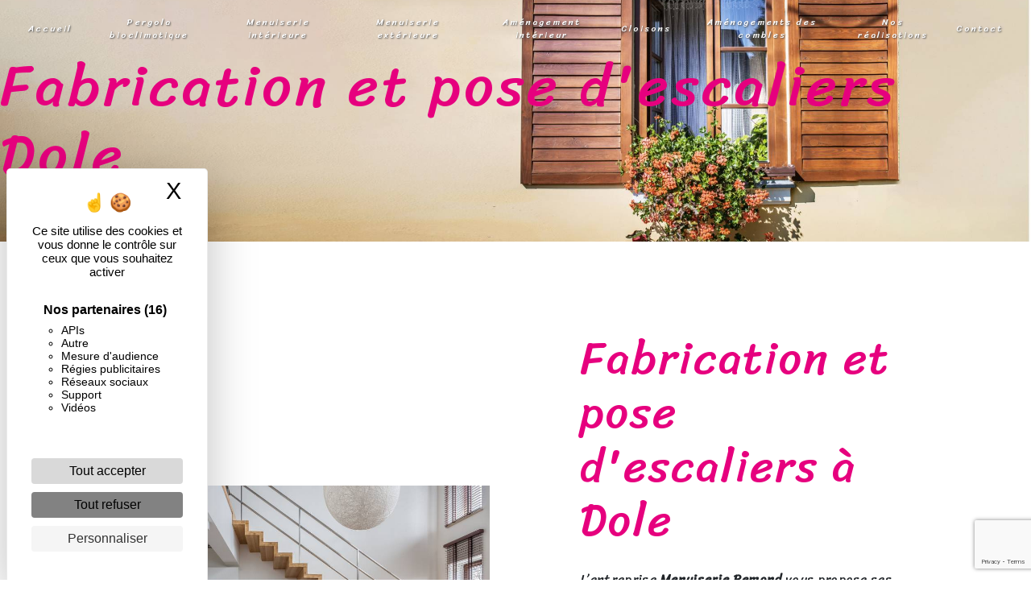

--- FILE ---
content_type: text/html; charset=UTF-8
request_url: https://menuiserie-remond.fr/fr/page/fabrication-et-pose-d-escaliers/dole
body_size: 10207
content:
<!doctype html>
<html lang="fr">
<head>
    <meta charset="UTF-8"/>
    <meta name="viewport" content="width=device-width, initial-scale=1, shrink-to-fit=no">
    <title>Fabrication et pose d&#039;escaliers Dole - Menuiserie Remond</title>

                        <link rel="stylesheet" href="/css/5ccad3b.css" type="text/css"/>
                                <link href="https://fonts.googleapis.com/css?family=Sriracha" rel="stylesheet">    <link rel="shortcut icon" type="image/png" href="/uploads/media/images/cms/medias/5ca3ffb46c474799db0a102d1a2779c19d657a3c.png"/><meta name="keywords" content=""/>
    <meta name="description" content=""/>

    

                        <script src="/js/88d60ce.js"></script>
                <style>
                .primary-color {
            color: #333;
        }

        .primary-color {
            color: #333;
        }

        .secondary-bg-color {
            background-color: #e6007e;
        }

        .secondary-color {
            color: #e6007e;
        }

        .tertiary-bg-color {
            background-color: #fff;
        }

        .tertiary-color {
            color: #fff;
        }

        .config-font {
            font-family: Sriracha, sans-serif;
        }

        h1 {
  color: #e6007e;
  font-family: Sriracha, sans-serif;
  letter-spacing: 4px;
}

h2 {
  color: #121212;
  font-family: Sriracha, sans-serif;
  letter-spacing: 2px;
}

h3 {
  color: #515151;
  font-size: 1.5em;
  font-family: Sriracha, sans-serif;
  letter-spacing: 2px;
}

h4 {
  color: #515151;
  font-family: Sriracha, sans-serif;
  letter-spacing: 2px;
}

h5 {
  color: #515151;
  font-family: Sriracha, sans-serif;
  letter-spacing: 2px;
}

h6 {
  color: #515151;
  font-family: Sriracha, sans-serif;
  letter-spacing: 2px;
}

a {
color: #e6007e;
}

a:hover, a:focus {
text-decoration: none;
opacity: 0.8;
transition: 0.3s;
}

.scrollTop {
background-color:  #e6007e;
color: #fff;
}

.scrollTop:hover {
background-color:  #e6007e;
opacity: 0.8;
color: #fff;
}

.modal-content .custom-control-input:active, .modal-content .custom-control-label::before{
background-color:  #e6007e !important;
}

.modal-content .custom-control-input:focus, .modal-content .custom-control-label::before{
box-shadow: 0 0 0 1px #e6007e !important;
}

p {
  font-family: Sriracha, sans-serif;
  letter-spacing: 0.02em !important;
}

.btn {
  transition: all 0.3s important;
  border: 1px solid #2b2b2b;
  background: transparent;
  color: #595959;
  border-radius: 0;
  padding: 15px 53px;
  letter-spacing: 1px;
  text-transform: uppercase;
  font-size: 13px;
}

.map-full-width{
   padding: 0;
}

/**************************/
/******ERROR-PAGE******/
/***********************/
.error-content .btn-error {
  border: 1px solid #e6007e;
  background-color: #e6007e;
  color: #fff;
  transition: all 0.3s
}

.error-content .btn-three-columns:hover {
  opacity: 0.5;
  margin-left: 20px;
}

/************************/
/******TOP-MENU******/
/**********************/

.affix-top{
  background-color: transparent;
}
.affix-top li a, .affix-top .navbar-brand {
  font-family: Sriracha, sans-serif;
  color: #fff !important;
  letter-spacing: 2px;
  transition: 0.3s;
  text-shadow: 1px 1px 2px #4e4e4e;
  text-align: center;
}
.affix{
  background-color: #fff;
}

.affix li a {
  font-family: Sriracha, sans-serif;
  color: #787878 !important;
  letter-spacing: 2px;
  transition: 0.3s;
  text-align: center;
}

.top-menu .btn-call-to-action {
  background-color: #e6007e !important;
  font-family: Sriracha, sans-serif;
  border: none;
}

.top-menu li a:hover, .top-menu li .dropdown-menu li a:hover {
  opacity: 0.9;
  font-family: Sriracha, sans-serif;
 /* color: #e6007e !important;*/
}

.top-menu .active > a:first-child, .top-menu .dropdown-menu .active,  .top-menu .dropdown-menu .active a:hover {
  border-bottom: 2px solid #e6007e !important;
/*  color: #fff !important;*/
}

.top-menu .dropdown-menu:before {
  border-color: transparent transparent #e6007e transparent;
}

.top-menu .dropdown-menu li:first-child {
  border-top: 1px solid #e6007e;
}

.top-menu .dropdown-menu li {
  padding: 8px 15px;
}

@media (max-width: 992px) {
.affix-top li a {
  font-family: Sriracha, sans-serif;
  color: #333 !important;
  letter-spacing: 2px;
  transition: 0.3s;
  font-size: 15px;
}
  .navbar-toggler {
    background-color: #e6007e;
    border: 0;
  }
  .top-menu {
    padding: 0;
  }
  .navbar-collapse .dropdown {
    border-top: 1px solid #fbfbfb;
  }
  .top-menu .navbar-collapse .dropdown .icon-dropdown {
    color: #e6007e !important;
  }
  .navbar-collapse {
    border-top: 2px solid #e6007e;
    background-color: #fff;
    overflow: scroll;
  }
  .top-menu .dropdown-menu li:first-child, .top-menu .nav-item, .top-menu .dropdown .nav-item {
    border: none;
  }
}

/************************/
/******LEFT-MENU******/
/**********************/
#sidebar {
  background-color: #fff;
}

.sidebar .btn-call-to-action {
}

.sidebar .sidebar-header img {
}

.sidebar .sidebar-header strong {
  color: #757575;
  font-family: Sriracha, sans-serif;
  letter-spacing: 4px;
  font-size: 1.5em;
}

.hamburger.is-open .hamb-top, .hamburger.is-open .hamb-middle, .hamburger.is-open .hamb-bottom, .hamburger.is-closed .hamb-top, .hamburger.is-closed .hamb-middle, .hamburger.is-closed .hamb-bottom {
  background: #e6007e;
}

.sidebar li a {
  font-family: Sriracha, sans-serif;
  letter-spacing: 1px;
  font-size: 17px;
  color: #787878;
  transition: all 0.3s;
}

.sidebar li ul li a {
  font-size: 15px;
}

.sidebar .active > a:first-child {
  color: #e6007e !important;
}

.sidebar li .nav-link:hover {
  color: #e6007e;
  padding-left: 25px;
}

.dropdown-toggle {
  color: #e6007e !important;
}

.sidebar .social-network ul li a {
  background-color: #e6007e;
  color: #fff;
}

.social-network ul::before {
  background-color: #e6007e;
}

/********************/
/******SLIDER******/
/********************/
.slider-content .home-slider-text h1 {
  font-size: 5.5em;
}

.slider-content .home-slider-text h2 {
  font-size: 2em;
  color: #fff;
}

.slider-content .logo-content img {
  max-width: 300px;
  height: auto;
}

.slider-content p {
  color: #fff;
}

.slider-content .line-slider-content .line, .line2, .line3, .line4 {
  background: #ffffff;
}

.slider-content .carousel-indicators .active {
  background-color: #333;
}

.slider-content .btn-slider {
  color: #fff;
  border-color: #fff;
}

.slider-content .btn-slider:hover {
}

.slider-content .btn-slider-call-to-action {
  color: #fff;
  border-color: #fff;
}

.slider-content .btn-slider-call-to-action:hover {
}

.slider-content .background-pattern {
  opacity: 0.2;
}

.slider-content .background-opacity-slider {
  background-color: #000;
  opacity: 0.4;
}

/************************/
/****TWO-COLUMNS****/
/**********************/
.two-columns-content h2 {
  font-family: Sriracha, sans-serif;
  color: #e6007e;
}

.two-columns-content .btn-two-columns {
}

/*********************************/
/*TWO COLUMNS PRESENTATION*/
/*********************************/

/*BLOC LEFT*/

.opacity-left {
  background-color: #333
}

.two-columns-presentation-content .bloc-left .text-content h1 {
  color: #1b1b1b;
  text-shadow: 1px 2px 3px rgba(150, 150, 150, 0.86);
}

.two-columns-presentation-content .bloc-left .text-content h2 {
  color: #e6007e;
  text-shadow: 1px 2px 3px rgba(150, 150, 150, 0.86);
}

.two-columns-presentation-content .logo-content img {
  max-width: 300px;
  height: auto;
}

.bloc-left .typewrite {
  color: #525252;
  font-family: Sriracha, sans-serif;
  font-size: 2em;
}

.bloc-left .btn-two-columns-presentation {
  font-family: Sriracha, sans-serif;
}

.bloc-left .btn-two-columns-presentation:hover, .btn-two-columns-presentation:focus {
}

.bloc-left .btn-two-columns-presentation-call-to-action {
  font-family: Sriracha, sans-serif;
}

.bloc-left .btn-two-columns-presentation-call-to-action:hover, .btn-two-columns-presentation-call-to-action:focus {
  opacity: 0.8;
}

/*BLOC RIGHT*/

.opacity-right {
  background-color: #e6007e
}

.bloc-right .typewrite {
  color: #525252;
  font-family: Sriracha, sans-serif;
  font-size: 2em;
}

.two-columns-presentation-content .bloc-right .text-content h1 {
  color: #fff;
  text-shadow: 1px 2px 3px rgba(150, 150, 150, 0.86);
}

.two-columns-presentation-content .bloc-right .text-content h2 {
  color: #fff;
  text-shadow: 1px 2px 3px rgba(150, 150, 150, 0.86);
}

.bloc-right .btn-two-columns-presentation {
  font-family: Sriracha, sans-serif;
}

.bloc-right .btn-two-columns-presentation:hover, .btn-two-columns-presentation:focus {
}

.bloc-right .btn-two-columns-presentation-call-to-action {
  font-family: Sriracha, sans-serif;
}

.bloc-right .btn-two-columns-presentation-call-to-action:hover, .btn-two-columns-presentation-call-to-action:focus {
  opacity: 0.8;
}

/********************************/
/****THREE-COLUMNS**********/
/*******************************/
.three-columns-content .btn-three-columns {
  transition: all 0.3s
}

.three-columns-content .btn-three-columns:hover {
  opacity: 0.5;
  margin-left: 20px;
}

/********************************/
/****TWO-COLUMNS-SLIDER****/
/*******************************/
.two-columns-slider-content h2 {
  font-family: Sriracha, sans-serif;
  font-style: italic;
  letter-spacing: 2px;
  color: #e6007e;
  font-size: 3em;
}

.two-columns-slider-content .text-content .bloc-left {
  background-color: #fff;
  -webkit-box-shadow: 10px 10px 29px -23px rgba(0, 0, 0, 1);
  -moz-box-shadow: 10px 10px 29px -23px rgba(0, 0, 0, 1);
  box-shadow: 10px 10px 29px -23px rgba(0, 0, 0, 1);
}

.two-columns-slider-content .text-content .bloc-right {
  background-color: #fff;
  -webkit-box-shadow: -10px 10px 29px -23px rgba(0, 0, 0, 1);
  -moz-box-shadow: -10px 10px 29px -23px rgba(0, 0, 0, 1);
  box-shadow: -10px 10px 29px -23px rgba(0, 0, 0, 1);
}

.two-columns-slider-content .btn-two-columns {
  transition: all 0.3s;
  border: 1px solid #2b2b2b;
  background: transparent;
  color: #595959;
  border-radius: 0;
  padding: 15px 53px;
  letter-spacing: 1px;
  text-transform: uppercase;
  font-size: 13px;
}

.two-columns-slider-content .btn-two-columns:hover {
  opacity: 0.5;
  margin-left: 20px;
}

.two-columns-slider-content .carousel-caption span {
  color: #fff;
  font-family: Sriracha, sans-serif;
  font-style: italic;
  letter-spacing: 2px;
  text-shadow: 1px 2px 3px rgba(150, 150, 150, 0.86);
}

.two-columns-slider-content .carousel-indicators .active {
  background-color: #e6007e;
}

/********************************/
/****VIDEO-PRESENTATION*****/
/*******************************/

.video-container .opacity-video {
  background-color: #000;
  opacity: 0.3;
}

.video-container .text-content h2 {
  color: #fff;
}

.video-container .logo-content img {
  max-width: 300px;
  height: auto;
}

.video-container .text-content p {
  color: #fff;
}

.video-container .btn-video {

}

.video-container .btn-video:hover {
}

.video-container .btn-video-call-to-action {
}

.video-container .btn-video-call-to-action:hover {
  opacity: 0.8;
}

.video-container .background-pattern {
  opacity: 0.2;
}

@media (max-width: 992px) {
  .video-container .text-content img {
    max-height: 150px;
    width: auto;
  }
}


/*******************************/
/******BANNER-VIDEO*********/
/*****************************/
.banner-video-content .opacity-banner {
  opacity: 0.3;
  background-color: #fff;
}

.banner-content .btn{
color: #fff;
border-color: #fff;
}

.banner-video-content h1 {
  font-size: 3.5em;
  text-shadow: 1px 2px 3px rgba(150, 150, 150, 0.86)
}

.banner-video-content h2 {
  color: #fff;
  text-shadow: 1px 2px 3px rgba(150, 150, 150, 0.86)
}

@media (max-width: 575.98px) {
  .banner-video-content h1 {
    font-size: 2em;
  }
  .banner-video-content h2 {
    font-size: 1em;
  }
}

/*********************/
/******TITLE*********/
/********************/
.title-content {
}

/*********************/
/******TITLE*********/
/********************/
.text-bloc-content {
}

/*********************/
/******MEDIA*********/
/********************/
.media-content {
}

/********************************/
/******FORM-CONTACT*********/
/******************************/
.form-contact-content h4 {
  font-size: 2.5em;
  color: #e6007e;
}

.form-contact-content .form-control:focus {
  border-color: #e6007e;
  box-shadow: 0 0 0 0.2em rgba(246, 224, 176, 0.35);
}

.form-contact-content .btn-contact-form {
}

.form-contact-content .sending-message i {
  color: #e6007e;
}

/************************************/
/******FORM-GUEST-BOOK*********/
/**********************************/
.form-guest-book-content h4 {
  font-size: 2.5em;
  color: #e6007e;
}

.form-guest-book-content .form-control:focus {
  border-color: #e6007e;
  box-shadow: 0 0 0 0.2em rgba(246, 224, 176, 0.35);
}

.form-guest-book-content .btn-guest-book-form {
}

.form-guest-book-content .sending-message i {
  color: #e6007e;
}

/*************************/
/******ACTIVITY*********/
/***********************/
.activity-content .btn-content a {
  font-family: Sriracha, sans-serif;
  font-style: italic;
  letter-spacing: 2px;
  background-color: #e6007e;
  color: #fff;
}

.activity-content .btn-content a:hover {
  background-color: #fff;
  color: #e6007e;
  opacity: 1;
}

.activity-content p {
  font-family: Sriracha, sans-serif;
}

.activity-content .title-content h3 {
  font-size: 4em;
  color: #e6007e;
}

.activity-content .text-content p {
  font-size: 14px;
}

/***************************/
/******PARTNERS*********/
/************************/
.partners-content button.owl-prev, .partners-content button.owl-next {
  background-color: #e6007e !important;
  color: #fff;
}

.partners-content p {
  font-family: Sriracha, sans-serif;
}

.partners-content h3 {
  font-size: 4em;
  color: #e6007e;
}

/*****************************/
/******GUEST-BOOK*********/
/****************************/
.guest-book-content button.owl-prev, .guest-book-content button.owl-next {
  background-color: #e6007e !important;
  color: #fff;
}

.guest-book-content strong {
  font-family: Sriracha, sans-serif;
  color: #e6007e !important;
}

.guest-book-content p {
  font-family: Sriracha, sans-serif;
}

.guest-book-content h3 {
  font-size: 4em;
  color: #e6007e;
}

/********************************/
/******INFORMATIONS*********/
/*****************************/

.informations-content {
  background-color: #e6007e;
}

.informations-content p, .informations-content strong {
  font-family: Sriracha, sans-serif;
}

.informations-content i {
  color: #000;
}

/************************/
/******FOOTER*********/
/**********************/
.footer-content {
  background-color: #e6007e;
  color: #484848;
}

.footer-content .btn-seo {
  font-family: Sriracha, sans-serif;
  border: none;
}

.footer-content a {
  color: #fff;
}

/**************************/
/******SEO-PAGE*********/
/************************/
.seo-page .btn-seo {
}

.seo-page h2, .seo-page .title-form {
  color: #e6007e;
  font-family: Sriracha, sans-serif;
  color: #e6007e;
}

.seo-page .form-control:focus {
  border-color: #e6007e;
  box-shadow: 0 0 0 0.2em rgba(246, 224, 176, 0.35);
}

.seo-page .btn-contact-form {
}

.seo-page .sending-message i {
  color: #e6007e;
}

/***************************/
/******ARTICLES***********/
/*************************/
.articles-list-content .item-content .item .category {
  font-family: Sriracha, sans-serif;
  color: #e6007e;
}

.articles-list-content .item-content .item .link {
  font-family: Sriracha, sans-serif;
  letter-spacing: 5px;
}

/*******************************/
/******ARTICLES-PAGES*******/
/*****************************/
.article-page-content .btn-article-page {
  font-family: Sriracha, sans-serif;
  color: #e6007e;
  border: 1px solid #e6007e;
}

.article-page-content .btn-article-page:hover {
}

.article-page-content .category-article-page {
  font-family: Sriracha, sans-serif;
  color: #fff;
  background-color: #e6007e;
}

/***************************/
/******SERVICES***********/
/*************************/
.services-list-content .item-content .item .category {
  font-family: Sriracha, sans-serif;
  color: #e6007e;
}

.services-list-content .item-content .item .link {
  font-family: Sriracha, sans-serif;
  letter-spacing: 5px;
}

/*******************************/
/******SERVICE-PAGES*******/
/*****************************/
.service-page-content .btn-service-page {
}

.service-page-content .btn-service-page:hover {
}

.service-page-content .category-service-page {
  font-family: Sriracha, sans-serif;
  color: #fff;
  background-color: #e6007e;
}

/***************************/
/******PRODUCTS***********/
/*************************/
.products-list-content .item-content .item .category {
  font-family: Sriracha, sans-serif;
  color: #e6007e;
}

.products-list-content .item-content .item .link {
  font-family: Sriracha, sans-serif;
  letter-spacing: 5px;
}

/*******************************/
/******PRODUCT-PAGES*******/
/*****************************/
.product-page-content .btn-product-page {
}

.product-page-content .btn-product-page:hover {
}

.product-page-content .category-product-page {
  font-family: Sriracha, sans-serif;
  color: #fff;
  background-color: #e6007e;
}

/*******************************/
/******RGPD-BANNER*********/
/*****************************/
.cookieinfo {
  background-color: #e6007e;
  font-family: Sriracha, sans-serif;
  color: #000;
}

.cookieinfo .btn-cookie {
  background-color: #fff;
}

.cookieinfo a {
  color: #fff;
}

/***************************/
/******DOCUMENT*********/
/**************************/
.document-content .background-pattern {
  background-color: #e6007e;
}

.document-content .title-content strong {
  font-family: Sriracha, sans-serif;
}

/******************/
/******ITEMS******/
/******************/
.items-content {
  background-color: #e6007e;
}

/***********************************/
/****** AFTER / BEFORE ***********/
/*********************************/

.after-before-content h1, 
.after-before-content h2,
.after-before-content h3,
.after-before-content h4{
  font-family: Sriracha, sans-serif;
  color: #e6007e;
}

/***********************************/
/********** CUSTOM CSS **********/
/*********************************/

/************ BUTTON ************/

.two-columns-content .bloc-right .btn-two-columns,.form-content .btn-contact-form, .form-contact-content .btn-contact-form, .informations-seo-content .btn-seo, .image-full-width-text-content .btn-image-full-width-text, .two-columns-content .bloc-right .btn-two-columns, .two-columns-content .bloc-left .btn-two-columns{
background-color: #e6007e;
   border: 1px solid #fff;
  color: #fff;
}

 .video-container .btn-video, .video-container .btn-video-call-to-action, .banner-content .btn-banner-video-call-to-action{
    background-color: rgb(255 255 255 / 50%);
    border: 1px solid #e6007e;
    color: #e6007e;
}

.two-columns-content .bloc-right .btn-two-columns:hover, .form-content .btn-contact-form:hover, .form-contact-content .btn-contact-form:hover, .informations-seo-content .btn-seo:hover, .image-full-width-text-content .btn-image-full-width-text:hover,.two-columns-content .bloc-right .btn-two-columns:hover, .two-columns-content .bloc-left .btn-two-columns:hover{
  background-position: 0;
  opacity: 1;
   background-color: #fff;
   border: 1px solid #e6007e;
  color: #e6007e;
}

.video-container .btn-video:hover, .video-container .btn-video-call-to-action:hover, .banner-content .btn-banner-video-call-to-action:hover{
background-position: 0;
    opacity: 1;
    background-color: rgb(230 0 126 / 50%);
    border: 1px solid #fff;
    color: #fff;
}

/******** LINE ANIM MENU ********/

.navbar li{
  color:#fff;
  border:none;
  position:relative;
  cursor:pointer;
  transition:800ms ease all;
  outline:none;
}

.navbar li:hover{
  background:transparent;
  color:#FFF;
}

.navbar li:after{
  content:'';
  position:absolute;
  top:0;
  right:0;
  height:2px;
  width:0;
  background: #e6007e;
  transition:400ms ease all;
}

.navbar li:after{
  right:inherit;
  top:inherit;
  left:0;
  bottom:0;
}

.navbar li:hover:after{
  width:100%;
  transition:800ms ease all;
}

/******** NAVBAR ********/

.affix-top .navbar-brand {
display: none;
}

.navbar .navbar-brand img{
height: 25px !important;
width: auto !important;
}

@media (max-width: 1734px) {
.navbar .navbar-brand img{
height: 20px !important;
width: auto !important;
}
}

@media (max-width: 1642px) {
.navbar .navbar-brand img{
height: 15px !important;
width: auto !important;
}
}

@media (max-width: 1600px) {
.navbar .navbar-brand img{
display: none;
}
}


.navbar-light .navbar-nav .nav-link{
font-size: 0.9em;
}

@media (max-width: 1460px) {
.navbar-light .navbar-nav .nav-link{
font-size: 0.8em;
}
.top-menu li {
    padding: 0 7px;
}
}

@media (max-width: 1320px) {
.navbar-light .navbar-nav .nav-link{
font-size: 0.7em;
}
}

@media (max-width: 1222px) {
.navbar-light .navbar-nav .nav-link{
font-size: 0.6em !important;
}
.top-menu li {
    padding: 0 5px;
}
}

@media (max-width: 1094px) {
.navbar-light .navbar-nav .nav-link{
font-size: 0.5em !important;
}
}

@media (max-width: 991px){
.navbar-light .navbar-nav .nav-link{
    font-size: 15px !important;
}
}

.navbar-light .navbar-toggler-icon {
    filter: invert(1);
}

/************ BANNER ************/

.video-container .bottom-pattern{
background-size: contain !important;
    background-position: bottom !important;
}

.banner-content .bottom-pattern{
    background-position: bottom !important;
}

.video-container .text-content h2{
text-shadow: 1px 1px 1px #000;
}

.banner-content h2{
color: #fff;
text-shadow: 1px 1px 1px #000;
}

.banner-content .content-btn {
    text-align: left;
}

.banner-content img{
height: 75px !important;
width: auto !important;
}

@media (max-width: 840px){
.video-container img{
height: 70px !important;
width: auto !important;
}

.banner-content img{
height: 50px !important;
width: auto !important;
}
}

@media (max-width: 620px){
.video-container img{
height: 50px !important;
width: auto !important;
}
}

@media (max-width: 470px){
.banner-content img{
height: 35px !important;
width: auto !important;
}

.video-container img{
height: 40px !important;
width: auto !important;
}
}

@media (max-width: 340px){
.banner-content img{
height: 25px !important;
width: auto !important;
}
}

@media (max-width: 572px){
.video-container .btn-content a{
    width: auto !important;
}
}

@media (max-width: 432px){
.video-container .btn-content a{
    padding: 10px 20px;
}
}

/************ TWO COLUMNS ************/

.about .text-content .col-md-6{
background-color: rgb(255 255 255 / 60%);
padding: 2%;
}

.about .text-content{
padding: 3%;
}

.two-columns-content h2{
font-family: 'Caveat', cursive;
color: #000;
}

li{
font-family: Sriracha, sans-serif;
}

li::marker{
color: #e6007e;
}

.line hr {
    border-top: 2px solid #e6007e;
    width: 25%;
    display: inline-block;
margin-bottom: 5px;
}

.two-columns-content .bloc-left, .two-columns-content .bloc-right, .informations-content .content, .three-columns-content .text-content{
background: url(/uploads/media/images/cms/medias/thumb_/cms/medias/60c20c6203806_images_large.png);
    background-size: 100%;
}

/************ ACTIVITY ************/

.activity-content {
    padding: 5em 5em 0 5em;
}

.activity-2 {
    padding: 0 5em 5em 5em;
}

.activity-content h2{
font-family: 'Caveat', cursive;
}

.activity-content h3{
color: #000;
}

.activity-2 .title-content{
display: none;
}

.top-menu {
    padding: 0 20px;
}

.activity-content .btn-content a:hover{
border: 2px solid #e6007e;
}

/************ PARALLAX ************/

.parallax .container-fluid{
background-attachment: fixed !important;
}

.parallax .text-content{
background-color: rgba(0, 0, 0, 0.5);
}

.parallax h3{
text-transform: uppercase;
margin-bottom: 15px;
font-family: 'Caveat', cursive;
color: #e6007e !important;
    font-size: 2em;
    font-weight: bold;
   text-shadow: 1px 1px 1px #fff;
}

.parallax p{
font-size: 1.3em;
}

.parallax h3, .parallax p{
color: #fff;
}

/************ CONTACT ************/

.cookieinfo span,  .informations-content strong{
color: #e6007e !important;
}

.informations-content strong{
font-family: 'Caveat', cursive;
font-size: 2.2em !important;
}

.informations-content p{
color: #000;
}

.footer-content .informations-seo-content{
color: #fff !important;
}

.informations-content, .cookieinfo{
    background-color: #fff;
}

.three-columns-2-content h2, .three-columns-content h2{
font-family: 'Caveat', cursive;
}

.form-contact-content{
background: no-repeat url(/uploads/media/images/cms/medias/thumb_/cms/medias/60c32a926438b_images_large.jpeg);
background-size: cover; 
background-position: bottom right;
}

.form-contact-content h5, .form-contact-content label, .form-contact-content p, .form-contact-content .recaptcha-text{
    text-shadow: 1px 1px 1px #fff
}
            </style>

            <!-- Matomo -->
<script type="text/javascript">
  var _paq = window._paq = window._paq || [];
  /* tracker methods like "setCustomDimension" should be called before "trackPageView" */
  _paq.push(['trackPageView']);
  _paq.push(['enableLinkTracking']);
  (function() {
    var u="https://vistalid-statistiques.fr/";
    _paq.push(['setTrackerUrl', u+'matomo.php']);
    _paq.push(['setSiteId', '1224']);
    var d=document, g=d.createElement('script'), s=d.getElementsByTagName('script')[0];
    g.type='text/javascript'; g.async=true; g.src=u+'matomo.js'; s.parentNode.insertBefore(g,s);
  })();
</script>
<!-- End Matomo Code -->

    

            <style>
@import url('https://fonts.googleapis.com/css2?family=Caveat&display=swap');
</style>
    
</head>
<body class="container-fluid row ">
<div class="container-fluid">
                <nav id="navbar" class="navbar navbar-expand-lg fixed-top navbar-top navbar-light top-menu affix-top">
            <a class="navbar-brand" href="/fr">
                                    
    <img alt="Logo Menuiserie Remond à Chevigny-Saint-Sauveur" title="Logo Menuiserie Remond à Chevigny-Saint-Sauveur" src="/uploads/media/images/cms/medias/thumb_/cms/medias/60c0a7ff2c349_images_small.png" width="auto" height="50px" srcset="/uploads/media/images/cms/medias/thumb_/cms/medias/60c0a7ff2c349_images_small.png 200w, /uploads/media/images/cms/medias/38d2f12e2b8323d6cb855797cd65ededf75973ec.png 778w" sizes="(max-width: 200px) 100vw, 200px"  />
                            </a>
            <button class="navbar-toggler" type="button" data-toggle="collapse" data-target="#navbarsExampleDefault"
                    aria-controls="navbarsExampleDefault" aria-expanded="false">
                <span class="navbar-toggler-icon"></span>
            </button>

            <div class="collapse navbar-collapse justify-content-end" id="navbarsExampleDefault">
                                            <ul class="navbar-nav">
                            
                <li class="first">                    <a class="nav-link" href="/fr/page/accueil">Accueil</a>
    
                            

    </li>


                    
                <li class="">                    <a class="nav-link" href="/fr/page/pergola-bioclimatique">Pergola bioclimatique</a>
    
                            

    </li>


                    
                <li class="">                    <a class="nav-link" href="/fr/page/menuiserie-interieure">Menuiserie intérieure</a>
    
                            

    </li>


                    
                <li class="">                    <a class="nav-link" href="/fr/page/menuiserie-exterieure">Menuiserie extérieure</a>
    
                            

    </li>


                    
                <li class="">                    <a class="nav-link" href="/fr/page/amenagement-interieur">Aménagement intérieur</a>
    
                            

    </li>


                    
                <li class="">                    <a class="nav-link" href="/fr/page/cloisons">Cloisons</a>
    
                            

    </li>


                    
                <li class="">                    <a class="nav-link" href="/fr/page/amenagements-combles">Aménagements des combles</a>
    
                            

    </li>


                    
                <li class="">                    <a class="nav-link" href="/fr/page/nos-realisations">Nos réalisations</a>
    
                            

    </li>


                    
                <li class="last">                    <a class="nav-link" href="/fr/page/contact">Contact</a>
    
                            

    </li>



    </ul>


                
                <div class="social-network">
                                    </div>
                            </div>
        </nav>
    
    
    <div role="main" id="content"
         class="margin-top-main container-fluid">
                <div class="container-fluid">
                            <div class="container-fluid seo-page">
        <div class="container-fluid banner-content"
                                    style="background: url('/uploads/media/images/cms/medias/thumb_/cms/medias/60c1fde82ff77_images_large.jpeg') no-repeat center center; background-size: cover;"
                        >
            <h1 class="display-3">Fabrication et pose d&#039;escaliers Dole</h1>
        </div>
        <div class="container-fluid">
            <div class="row informations-seo-content">
                <div class="col-md-6 col-sm-12 image-content">
                                            
    <img alt="Contactez votre menuisier - Menuiserie Remond à Chevigny-Saint-Sauveur" title="Contactez votre menuisier - Menuiserie Remond à Chevigny-Saint-Sauveur" src="/uploads/media/images/cms/medias/thumb_/cms/medias/60c1fdd0f4046_images_medium.jpeg" width="1000" height="667" srcset="/uploads/media/images/cms/medias/thumb_/cms/medias/60c1fdd0f4046_images_picto.jpeg 25w, /uploads/media/images/cms/medias/thumb_/cms/medias/60c1fdd0f4046_images_small.jpeg 200w, /uploads/media/images/cms/medias/thumb_/cms/medias/60c1fdd0f4046_images_medium.jpeg 1000w, /uploads/media/images/cms/medias/thumb_/cms/medias/60c1fdd0f4046_images_large.jpeg 2299w, /uploads/media/images/cms/medias/ebe75173f7077289b07d3770b6643a3961e4fc95.jpeg 5746w" sizes="(max-width: 1000px) 100vw, 1000px" class="img-fluid"  />
                                    </div>
                <div class="col-md-6 col-sm-12 text-content">
                    <h2 class="display-3">Fabrication et pose d&#039;escaliers à Dole</h2>
                    <p>L’entreprise <strong>Menuiserie Remond</strong> vous propose ses services en <strong>Fabrication et pose d'escaliers</strong>, si vous habitez à <strong>Dole</strong>. Entreprise usant d’une expérience et d’un savoir-faire de qualité, nous mettons tout en oeuvre pour vous satisfaire. Nous vous accompagnons ainsi dans votre projet de <strong>Fabrication et pose d'escaliers</strong> et sommes à l’écoute de vos besoins. Si vous habitez à <strong>Dole</strong>, nous sommes à votre disposition pour vous transmettre les renseignements nécessaires à votre projet de <strong>Fabrication et pose d'escaliers</strong>. Notre métier est avant tout notre passion et le partager avec vous renforce encore plus notre désir de réussir. Toute notre équipe est qualifiée et travaille avec propreté et rigueur.</p>
                    <div class="container text-right">
                        <a href="/fr/page/accueil" class="btn btn-seo"><i
                                    class="icofont-info-square"></i> En savoir plus
                        </a>
                    </div>
                </div>
            </div>
        </div>
                    <div>
                <div class="container-fluid form-content">
                    <div class="container-fluid title-form">
                        <strong>Contactez nous</strong>
                    </div>
                                        <form name="front_contact" method="post">
                    <div class="container">
                        <div class="row justify-content-center">
                            <div class="col-lg-3">
                                <div class="form-group">
                                    <input type="text" id="front_contact_first_name" name="front_contact[first_name]" required="required" class="form-control" placeholder="Prénom" />
                                </div>
                            </div>
                            <div class="col-lg-3">
                                <div class="form-group">
                                    <input type="text" id="front_contact_last_name" name="front_contact[last_name]" required="required" class="form-control" placeholder="Nom" />
                                </div>
                            </div>
                            <div class="col-lg-3">
                                <div class="form-group">
                                    <input type="tel" id="front_contact_phone" name="front_contact[phone]" class="form-control" placeholder="Téléphone" />
                                </div>
                            </div>
                            <div class="col-lg-3">
                                <div class="form-group">
                                    <input type="email" id="front_contact_email" name="front_contact[email]" required="required" class="form-control" placeholder="Email" />
                                </div>
                            </div>
                            <div class="col-lg-12 mt-1">
                                <div class="form-group">
                                    <input type="text" id="front_contact_subject" name="front_contact[subject]" required="required" class="form-control" placeholder="Objet" />
                                </div>
                            </div>
                            <div class="col-lg-12 mt-1">
                                <div class="form-group ">
                                    <textarea id="front_contact_message" name="front_contact[message]" required="required" class="form-control" placeholder="Message" rows="6"></textarea>
                                </div>
                            </div>
                            <div class="col-lg-12 mt-1">
                                <div class="form-group">
                                    <label>Combien font 
                                        cinq plus neuf</label>
                                    <select id="front_contact_question" name="front_contact[question]" class="form-control"><option value="0">0</option><option value="1">1</option><option value="2">2</option><option value="3">3</option><option value="4">4</option><option value="5">5</option><option value="6">6</option><option value="7">7</option><option value="8">8</option><option value="9">9</option><option value="10">10</option><option value="11">11</option><option value="12">12</option><option value="13">13</option><option value="14">14</option><option value="15">15</option><option value="16">16</option><option value="17">17</option><option value="18">18</option><option value="19">19</option><option value="20">20</option></select>
                                </div>
                            </div>
                            <div class="col-lg-12">
                                <div class="form-group ">
                                    <div class="form-check">
                                        <input type="checkbox" id="front_contact_legal" name="front_contact[legal]" required="required" class="form-check-input" required="required" value="1" />
                                        <label class="form-check-label"
                                               for="contact_submit_contact">En cochant cette case, j&#039;accepte les conditions particulières ci-dessous **</label>
                                    </div>
                                </div>
                            </div>
                            <div class="col-lg-12 mt-1">
                                <div class="form-group text-right">
                                    <button type="submit" id="front_contact_submit_contact" name="front_contact[submit_contact]" class="btn btn-contact-form">Envoyer</button>
                                </div>
                            </div>
                        </div>
                    </div>
                    <input type="hidden" id="front_contact_contact_verification" name="front_contact[contact_verification]" value="14" />
                        <script src="https://www.google.com/recaptcha/api.js?render=6LdFMr8bAAAAAEzEUkKueveSSo2fF_wIoC9CVmd1" async defer></script>

    <script >
        document.addEventListener("DOMContentLoaded", function() {
            var recaptchaField = document.getElementById('front_contact_captcha');
            if (!recaptchaField) return;

            var form = recaptchaField.closest('form');
            if (!form) return;

            form.addEventListener('submit', function (e) {
                if (recaptchaField.value) return;

                e.preventDefault();

                grecaptcha.ready(function () {
                    grecaptcha.execute('6LdFMr8bAAAAAEzEUkKueveSSo2fF_wIoC9CVmd1', {
                        action: 'form'
                    }).then(function (token) {
                        recaptchaField.value = token;
                        form.submit();
                    });
                });
            });
        });
    </script>


    
    <input type="hidden" id="front_contact_captcha" name="front_contact[captcha]" />

            <div class="recaptcha-text">
            Ce site est protégé par reCAPTCHA. Les
    <a href="https://policies.google.com/privacy">règles de confidentialité</a>  et les
    <a href="https://policies.google.com/terms">conditions d'utilisation</a>  de Google s'appliquent.

        </div>
    <input type="hidden" id="front_contact__token" name="front_contact[_token]" value="P38NXBfrS5IX_hgs1uOretY3PWjSaLxbAst7oF1JcQE" /></form>
                    <div class="container">
                        <p class="legal-form">**
                            Les données personnelles communiquées sont nécessaires aux fins de vous contacter. Elles sont destinées à l'entreprise et ses sous-traitants. Vous disposez de droits d’accès, de rectification, d’effacement, de portabilité, de limitation, d’opposition, de retrait de votre consentement à tout moment et du droit d’introduire une réclamation auprès d’une autorité de contrôle, ainsi que d’organiser le sort de vos données post-mortem. Vous pouvez exercer ces droits par voie postale ou par courrier électronique. Un justificatif d'identité pourra vous être demandé. Nous conservons vos données pendant la période de prise de contact puis pendant la durée de prescription légale aux fins probatoires et de gestion des contentieux.
                        </p>
                    </div>
                </div>
            </div>
            </div>
        </div>
        <footer class="footer-content">
            <div class="container text-center seo-content">
                <a class="btn btn-seo" data-toggle="collapse" href="#frequently_searched" role="button"
                   aria-expanded="false" aria-controls="frequently_searched">
                    Recherches fréquentes
                </a>
                <div class="collapse" id="frequently_searched">
                                            <a href="/fr/page/menuiserie-interieure/chevigny-saint-sauveur">Menuiserie intérieure Chevigny-Saint-Sauveur - </a>
                                            <a href="/fr/page/menuiserie-interieure/dijon">Menuiserie intérieure Dijon - </a>
                                            <a href="/fr/page/menuiserie-interieure/quetigny">Menuiserie intérieure Quetigny - </a>
                                            <a href="/fr/page/menuiserie-interieure/saint-apollinaire">Menuiserie intérieure Saint-Apollinaire - </a>
                                            <a href="/fr/page/menuiserie-interieure/chenove">Menuiserie intérieure Chenove - </a>
                                            <a href="/fr/page/menuiserie-interieure/beaune">Menuiserie intérieure Beaune - </a>
                                            <a href="/fr/page/menuiserie-interieure/dole">Menuiserie intérieure Dole - </a>
                                            <a href="/fr/page/menuiserie-interieure/chalon-sur-saone">Menuiserie intérieure Chalon-sur-Saône - </a>
                                            <a href="/fr/page/menuiserie-interieure/genlis">Menuiserie intérieure Genlis - </a>
                                            <a href="/fr/page/menuiserie-interieure/is-sur-tille">Menuiserie intérieure Is-sur-Tille - </a>
                                            <a href="/fr/page/menuiserie-exterieure/chevigny-saint-sauveur">Menuiserie Extérieure Chevigny-Saint-Sauveur - </a>
                                            <a href="/fr/page/menuiserie-exterieure/dijon">Menuiserie Extérieure Dijon - </a>
                                            <a href="/fr/page/menuiserie-exterieure/quetigny">Menuiserie Extérieure Quetigny - </a>
                                            <a href="/fr/page/menuiserie-exterieure/saint-apollinaire">Menuiserie Extérieure Saint-Apollinaire - </a>
                                            <a href="/fr/page/menuiserie-exterieure/chenove">Menuiserie Extérieure Chenove - </a>
                                            <a href="/fr/page/menuiserie-exterieure/beaune">Menuiserie Extérieure Beaune - </a>
                                            <a href="/fr/page/menuiserie-exterieure/dole">Menuiserie Extérieure Dole - </a>
                                            <a href="/fr/page/menuiserie-exterieure/chalon-sur-saone">Menuiserie Extérieure Chalon-sur-Saône - </a>
                                            <a href="/fr/page/menuiserie-exterieure/genlis">Menuiserie Extérieure Genlis - </a>
                                            <a href="/fr/page/menuiserie-exterieure/is-sur-tille">Menuiserie Extérieure Is-sur-Tille - </a>
                                            <a href="/fr/page/creation-de-cloisons/chevigny-saint-sauveur">Création de cloisons Chevigny-Saint-Sauveur - </a>
                                            <a href="/fr/page/creation-de-cloisons/dijon">Création de cloisons Dijon - </a>
                                            <a href="/fr/page/creation-de-cloisons/quetigny">Création de cloisons Quetigny - </a>
                                            <a href="/fr/page/creation-de-cloisons/saint-apollinaire">Création de cloisons Saint-Apollinaire - </a>
                                            <a href="/fr/page/creation-de-cloisons/chenove">Création de cloisons Chenove - </a>
                                            <a href="/fr/page/creation-de-cloisons/beaune">Création de cloisons Beaune - </a>
                                            <a href="/fr/page/creation-de-cloisons/dole">Création de cloisons Dole - </a>
                                            <a href="/fr/page/creation-de-cloisons/chalon-sur-saone">Création de cloisons Chalon-sur-Saône - </a>
                                            <a href="/fr/page/creation-de-cloisons/genlis">Création de cloisons Genlis - </a>
                                            <a href="/fr/page/creation-de-cloisons/is-sur-tille">Création de cloisons Is-sur-Tille - </a>
                                            <a href="/fr/page/amenagement-interieur/chevigny-saint-sauveur">Aménagement intérieur Chevigny-Saint-Sauveur - </a>
                                            <a href="/fr/page/amenagement-interieur/dijon">Aménagement intérieur Dijon - </a>
                                            <a href="/fr/page/amenagement-interieur/quetigny">Aménagement intérieur Quetigny - </a>
                                            <a href="/fr/page/amenagement-interieur/saint-apollinaire">Aménagement intérieur Saint-Apollinaire - </a>
                                            <a href="/fr/page/amenagement-interieur/chenove">Aménagement intérieur Chenove - </a>
                                            <a href="/fr/page/amenagement-interieur/beaune">Aménagement intérieur Beaune - </a>
                                            <a href="/fr/page/amenagement-interieur/dole">Aménagement intérieur Dole - </a>
                                            <a href="/fr/page/amenagement-interieur/chalon-sur-saone">Aménagement intérieur Chalon-sur-Saône - </a>
                                            <a href="/fr/page/amenagement-interieur/genlis">Aménagement intérieur Genlis - </a>
                                            <a href="/fr/page/amenagement-interieur/is-sur-tille">Aménagement intérieur Is-sur-Tille - </a>
                                            <a href="/fr/page/amenagement-de-combles/chevigny-saint-sauveur">Aménagement de combles Chevigny-Saint-Sauveur - </a>
                                            <a href="/fr/page/amenagement-de-combles/dijon">Aménagement de combles Dijon - </a>
                                            <a href="/fr/page/amenagement-de-combles/quetigny">Aménagement de combles Quetigny - </a>
                                            <a href="/fr/page/amenagement-de-combles/saint-apollinaire">Aménagement de combles Saint-Apollinaire - </a>
                                            <a href="/fr/page/amenagement-de-combles/chenove">Aménagement de combles Chenove - </a>
                                            <a href="/fr/page/amenagement-de-combles/beaune">Aménagement de combles Beaune - </a>
                                            <a href="/fr/page/amenagement-de-combles/dole">Aménagement de combles Dole - </a>
                                            <a href="/fr/page/amenagement-de-combles/chalon-sur-saone">Aménagement de combles Chalon-sur-Saône - </a>
                                            <a href="/fr/page/amenagement-de-combles/genlis">Aménagement de combles Genlis - </a>
                                            <a href="/fr/page/amenagement-de-combles/is-sur-tille">Aménagement de combles Is-sur-Tille - </a>
                                            <a href="/fr/page/fabrication-et-pose-d-escaliers/chevigny-saint-sauveur">Fabrication et pose d&#039;escaliers Chevigny-Saint-Sauveur - </a>
                                            <a href="/fr/page/fabrication-et-pose-d-escaliers/dijon">Fabrication et pose d&#039;escaliers Dijon - </a>
                                            <a href="/fr/page/fabrication-et-pose-d-escaliers/quetigny">Fabrication et pose d&#039;escaliers Quetigny - </a>
                                            <a href="/fr/page/fabrication-et-pose-d-escaliers/saint-apollinaire">Fabrication et pose d&#039;escaliers Saint-Apollinaire - </a>
                                            <a href="/fr/page/fabrication-et-pose-d-escaliers/chenove">Fabrication et pose d&#039;escaliers Chenove - </a>
                                            <a href="/fr/page/fabrication-et-pose-d-escaliers/beaune">Fabrication et pose d&#039;escaliers Beaune - </a>
                                            <a href="/fr/page/fabrication-et-pose-d-escaliers/dole">Fabrication et pose d&#039;escaliers Dole - </a>
                                            <a href="/fr/page/fabrication-et-pose-d-escaliers/chalon-sur-saone">Fabrication et pose d&#039;escaliers Chalon-sur-Saône - </a>
                                            <a href="/fr/page/fabrication-et-pose-d-escaliers/genlis">Fabrication et pose d&#039;escaliers Genlis - </a>
                                            <a href="/fr/page/fabrication-et-pose-d-escaliers/is-sur-tille">Fabrication et pose d&#039;escaliers Is-sur-Tille - </a>
                                            <a href="/fr/page/plaquiste/chevigny-saint-sauveur">Plaquiste Chevigny-Saint-Sauveur - </a>
                                            <a href="/fr/page/plaquiste/dijon">Plaquiste Dijon - </a>
                                            <a href="/fr/page/plaquiste/quetigny">Plaquiste Quetigny - </a>
                                            <a href="/fr/page/plaquiste/saint-apollinaire">Plaquiste Saint-Apollinaire - </a>
                                            <a href="/fr/page/plaquiste/chenove">Plaquiste Chenove - </a>
                                            <a href="/fr/page/plaquiste/beaune">Plaquiste Beaune - </a>
                                            <a href="/fr/page/plaquiste/dole">Plaquiste Dole - </a>
                                            <a href="/fr/page/plaquiste/chalon-sur-saone">Plaquiste Chalon-sur-Saône - </a>
                                            <a href="/fr/page/plaquiste/genlis">Plaquiste Genlis - </a>
                                            <a href="/fr/page/plaquiste/is-sur-tille">Plaquiste Is-sur-Tille - </a>
                                            <a href="/fr/page/parquets/chevigny-saint-sauveur">Parquets Chevigny-Saint-Sauveur - </a>
                                            <a href="/fr/page/parquets/dijon">Parquets Dijon - </a>
                                            <a href="/fr/page/parquets/quetigny">Parquets Quetigny - </a>
                                            <a href="/fr/page/parquets/saint-apollinaire">Parquets Saint-Apollinaire - </a>
                                            <a href="/fr/page/parquets/chenove">Parquets Chenove - </a>
                                            <a href="/fr/page/parquets/beaune">Parquets Beaune - </a>
                                            <a href="/fr/page/parquets/dole">Parquets Dole - </a>
                                            <a href="/fr/page/parquets/chalon-sur-saone">Parquets Chalon-sur-Saône - </a>
                                            <a href="/fr/page/parquets/genlis">Parquets Genlis - </a>
                                            <a href="/fr/page/parquets/is-sur-tille">Parquets Is-sur-Tille - </a>
                                            <a href="/fr/page/placards-et-dressing/chevigny-saint-sauveur">Placards et dressing Chevigny-Saint-Sauveur - </a>
                                            <a href="/fr/page/placards-et-dressing/dijon">Placards et dressing Dijon - </a>
                                            <a href="/fr/page/placards-et-dressing/quetigny">Placards et dressing Quetigny - </a>
                                            <a href="/fr/page/placards-et-dressing/saint-apollinaire">Placards et dressing Saint-Apollinaire - </a>
                                            <a href="/fr/page/placards-et-dressing/chenove">Placards et dressing Chenove - </a>
                                            <a href="/fr/page/placards-et-dressing/beaune">Placards et dressing Beaune - </a>
                                            <a href="/fr/page/placards-et-dressing/dole">Placards et dressing Dole - </a>
                                            <a href="/fr/page/placards-et-dressing/chalon-sur-saone">Placards et dressing Chalon-sur-Saône - </a>
                                            <a href="/fr/page/placards-et-dressing/genlis">Placards et dressing Genlis - </a>
                                            <a href="/fr/page/placards-et-dressing/is-sur-tille">Placards et dressing Is-sur-Tille - </a>
                                            <a href="/fr/page/fenetres-et-portes/chevigny-saint-sauveur">Fenêtres et portes Chevigny-Saint-Sauveur - </a>
                                            <a href="/fr/page/fenetres-et-portes/dijon">Fenêtres et portes Dijon - </a>
                                            <a href="/fr/page/fenetres-et-portes/quetigny">Fenêtres et portes Quetigny - </a>
                                            <a href="/fr/page/fenetres-et-portes/saint-apollinaire">Fenêtres et portes Saint-Apollinaire - </a>
                                            <a href="/fr/page/fenetres-et-portes/chenove">Fenêtres et portes Chenove - </a>
                                            <a href="/fr/page/fenetres-et-portes/beaune">Fenêtres et portes Beaune - </a>
                                            <a href="/fr/page/fenetres-et-portes/dole">Fenêtres et portes Dole - </a>
                                            <a href="/fr/page/fenetres-et-portes/chalon-sur-saone">Fenêtres et portes Chalon-sur-Saône - </a>
                                            <a href="/fr/page/fenetres-et-portes/genlis">Fenêtres et portes Genlis - </a>
                                            <a href="/fr/page/fenetres-et-portes/is-sur-tille">Fenêtres et portes Is-sur-Tille - </a>
                                    </div>
            </div>
            <div class="container-fluid informations-seo-content d-flex justify-content-center">
                <p>
                    &copy; <a href="https://www.vistalid.fr/">Vistalid</a> - 2026
                    - Tous droits réservés -<a href="/fr/page/mentions-legales"> Mentions légales</a></p>
            </div>
        </footer>
    </div>
            <a href="#content" class="scrollTop" style="display: none;"><i class="icofont-long-arrow-up icofont-2x"></i></a>
    </div>
                <script src="/js/bf73663.js"></script>
        <script src="https://tarteaucitron.io/load.js?domain=production&uuid=e49d175e3ee1bb2dfe0203d00ee1a60d6f179c5b"></script>
    <script type="text/javascript">
        tarteaucitron.init({
            "privacyUrl": "", /* Privacy policy url */
            "bodyPosition": "bottom", /* or top to bring it as first element for accessibility */

            "hashtag": "#tarteaucitron", /* Open the panel with this hashtag */
            "cookieName": "tarteaucitron", /* Cookie name */

            "orientation": "middle", /* Banner position (top - bottom) */

            "groupServices": false, /* Group services by category */
            "showDetailsOnClick": true, /* Click to expand the description */
            "serviceDefaultState": "wait", /* Default state (true - wait - false) */

            "showAlertSmall": false, /* Show the small banner on bottom right */
            "cookieslist": false, /* Show the cookie list */

            "closePopup": false, /* Show a close X on the banner */

            "showIcon": true, /* Show cookie icon to manage cookies */
            //"iconSrc": "", /* Optionnal: URL or base64 encoded image */
            "iconPosition": "BottomRight", /* BottomRight, BottomLeft, TopRight and TopLeft */

            "adblocker": false, /* Show a Warning if an adblocker is detected */

            "DenyAllCta" : true, /* Show the deny all button */
            "AcceptAllCta" : true, /* Show the accept all button when highPrivacy on */
            "highPrivacy": true, /* HIGHLY RECOMMANDED Disable auto consent */
            "alwaysNeedConsent": false, /* Ask the consent for "Privacy by design" services */

            "handleBrowserDNTRequest": false, /* If Do Not Track == 1, disallow all */

            "removeCredit": false, /* Remove credit link */
            "moreInfoLink": true, /* Show more info link */

            "useExternalCss": false, /* If false, the tarteaucitron.css file will be loaded */
            "useExternalJs": false, /* If false, the tarteaucitron.js file will be loaded */

            //"cookieDomain": ".my-multisite-domaine.fr", /* Shared cookie for multisite */

            "readmoreLink": "", /* Change the default readmore link */

            "mandatory": true, /* Show a message about mandatory cookies */
            "mandatoryCta": true, /* Show the disabled accept button when mandatory on */

            //"customCloserId": "", /* Optional a11y: Custom element ID used to open the panel */

            "googleConsentMode": true, /* Enable Google Consent Mode v2 for Google ads and GA4 */

            "partnersList": false /* Show the number of partners on the popup/middle banner */
        });
        (tarteaucitron.job = tarteaucitron.job || []).push('matomocloud');
    </script>
</body>
</html>


--- FILE ---
content_type: text/html; charset=utf-8
request_url: https://www.google.com/recaptcha/api2/anchor?ar=1&k=6LdFMr8bAAAAAEzEUkKueveSSo2fF_wIoC9CVmd1&co=aHR0cHM6Ly9tZW51aXNlcmllLXJlbW9uZC5mcjo0NDM.&hl=en&v=N67nZn4AqZkNcbeMu4prBgzg&size=invisible&anchor-ms=20000&execute-ms=30000&cb=42g7y4vk11ne
body_size: 48263
content:
<!DOCTYPE HTML><html dir="ltr" lang="en"><head><meta http-equiv="Content-Type" content="text/html; charset=UTF-8">
<meta http-equiv="X-UA-Compatible" content="IE=edge">
<title>reCAPTCHA</title>
<style type="text/css">
/* cyrillic-ext */
@font-face {
  font-family: 'Roboto';
  font-style: normal;
  font-weight: 400;
  font-stretch: 100%;
  src: url(//fonts.gstatic.com/s/roboto/v48/KFO7CnqEu92Fr1ME7kSn66aGLdTylUAMa3GUBHMdazTgWw.woff2) format('woff2');
  unicode-range: U+0460-052F, U+1C80-1C8A, U+20B4, U+2DE0-2DFF, U+A640-A69F, U+FE2E-FE2F;
}
/* cyrillic */
@font-face {
  font-family: 'Roboto';
  font-style: normal;
  font-weight: 400;
  font-stretch: 100%;
  src: url(//fonts.gstatic.com/s/roboto/v48/KFO7CnqEu92Fr1ME7kSn66aGLdTylUAMa3iUBHMdazTgWw.woff2) format('woff2');
  unicode-range: U+0301, U+0400-045F, U+0490-0491, U+04B0-04B1, U+2116;
}
/* greek-ext */
@font-face {
  font-family: 'Roboto';
  font-style: normal;
  font-weight: 400;
  font-stretch: 100%;
  src: url(//fonts.gstatic.com/s/roboto/v48/KFO7CnqEu92Fr1ME7kSn66aGLdTylUAMa3CUBHMdazTgWw.woff2) format('woff2');
  unicode-range: U+1F00-1FFF;
}
/* greek */
@font-face {
  font-family: 'Roboto';
  font-style: normal;
  font-weight: 400;
  font-stretch: 100%;
  src: url(//fonts.gstatic.com/s/roboto/v48/KFO7CnqEu92Fr1ME7kSn66aGLdTylUAMa3-UBHMdazTgWw.woff2) format('woff2');
  unicode-range: U+0370-0377, U+037A-037F, U+0384-038A, U+038C, U+038E-03A1, U+03A3-03FF;
}
/* math */
@font-face {
  font-family: 'Roboto';
  font-style: normal;
  font-weight: 400;
  font-stretch: 100%;
  src: url(//fonts.gstatic.com/s/roboto/v48/KFO7CnqEu92Fr1ME7kSn66aGLdTylUAMawCUBHMdazTgWw.woff2) format('woff2');
  unicode-range: U+0302-0303, U+0305, U+0307-0308, U+0310, U+0312, U+0315, U+031A, U+0326-0327, U+032C, U+032F-0330, U+0332-0333, U+0338, U+033A, U+0346, U+034D, U+0391-03A1, U+03A3-03A9, U+03B1-03C9, U+03D1, U+03D5-03D6, U+03F0-03F1, U+03F4-03F5, U+2016-2017, U+2034-2038, U+203C, U+2040, U+2043, U+2047, U+2050, U+2057, U+205F, U+2070-2071, U+2074-208E, U+2090-209C, U+20D0-20DC, U+20E1, U+20E5-20EF, U+2100-2112, U+2114-2115, U+2117-2121, U+2123-214F, U+2190, U+2192, U+2194-21AE, U+21B0-21E5, U+21F1-21F2, U+21F4-2211, U+2213-2214, U+2216-22FF, U+2308-230B, U+2310, U+2319, U+231C-2321, U+2336-237A, U+237C, U+2395, U+239B-23B7, U+23D0, U+23DC-23E1, U+2474-2475, U+25AF, U+25B3, U+25B7, U+25BD, U+25C1, U+25CA, U+25CC, U+25FB, U+266D-266F, U+27C0-27FF, U+2900-2AFF, U+2B0E-2B11, U+2B30-2B4C, U+2BFE, U+3030, U+FF5B, U+FF5D, U+1D400-1D7FF, U+1EE00-1EEFF;
}
/* symbols */
@font-face {
  font-family: 'Roboto';
  font-style: normal;
  font-weight: 400;
  font-stretch: 100%;
  src: url(//fonts.gstatic.com/s/roboto/v48/KFO7CnqEu92Fr1ME7kSn66aGLdTylUAMaxKUBHMdazTgWw.woff2) format('woff2');
  unicode-range: U+0001-000C, U+000E-001F, U+007F-009F, U+20DD-20E0, U+20E2-20E4, U+2150-218F, U+2190, U+2192, U+2194-2199, U+21AF, U+21E6-21F0, U+21F3, U+2218-2219, U+2299, U+22C4-22C6, U+2300-243F, U+2440-244A, U+2460-24FF, U+25A0-27BF, U+2800-28FF, U+2921-2922, U+2981, U+29BF, U+29EB, U+2B00-2BFF, U+4DC0-4DFF, U+FFF9-FFFB, U+10140-1018E, U+10190-1019C, U+101A0, U+101D0-101FD, U+102E0-102FB, U+10E60-10E7E, U+1D2C0-1D2D3, U+1D2E0-1D37F, U+1F000-1F0FF, U+1F100-1F1AD, U+1F1E6-1F1FF, U+1F30D-1F30F, U+1F315, U+1F31C, U+1F31E, U+1F320-1F32C, U+1F336, U+1F378, U+1F37D, U+1F382, U+1F393-1F39F, U+1F3A7-1F3A8, U+1F3AC-1F3AF, U+1F3C2, U+1F3C4-1F3C6, U+1F3CA-1F3CE, U+1F3D4-1F3E0, U+1F3ED, U+1F3F1-1F3F3, U+1F3F5-1F3F7, U+1F408, U+1F415, U+1F41F, U+1F426, U+1F43F, U+1F441-1F442, U+1F444, U+1F446-1F449, U+1F44C-1F44E, U+1F453, U+1F46A, U+1F47D, U+1F4A3, U+1F4B0, U+1F4B3, U+1F4B9, U+1F4BB, U+1F4BF, U+1F4C8-1F4CB, U+1F4D6, U+1F4DA, U+1F4DF, U+1F4E3-1F4E6, U+1F4EA-1F4ED, U+1F4F7, U+1F4F9-1F4FB, U+1F4FD-1F4FE, U+1F503, U+1F507-1F50B, U+1F50D, U+1F512-1F513, U+1F53E-1F54A, U+1F54F-1F5FA, U+1F610, U+1F650-1F67F, U+1F687, U+1F68D, U+1F691, U+1F694, U+1F698, U+1F6AD, U+1F6B2, U+1F6B9-1F6BA, U+1F6BC, U+1F6C6-1F6CF, U+1F6D3-1F6D7, U+1F6E0-1F6EA, U+1F6F0-1F6F3, U+1F6F7-1F6FC, U+1F700-1F7FF, U+1F800-1F80B, U+1F810-1F847, U+1F850-1F859, U+1F860-1F887, U+1F890-1F8AD, U+1F8B0-1F8BB, U+1F8C0-1F8C1, U+1F900-1F90B, U+1F93B, U+1F946, U+1F984, U+1F996, U+1F9E9, U+1FA00-1FA6F, U+1FA70-1FA7C, U+1FA80-1FA89, U+1FA8F-1FAC6, U+1FACE-1FADC, U+1FADF-1FAE9, U+1FAF0-1FAF8, U+1FB00-1FBFF;
}
/* vietnamese */
@font-face {
  font-family: 'Roboto';
  font-style: normal;
  font-weight: 400;
  font-stretch: 100%;
  src: url(//fonts.gstatic.com/s/roboto/v48/KFO7CnqEu92Fr1ME7kSn66aGLdTylUAMa3OUBHMdazTgWw.woff2) format('woff2');
  unicode-range: U+0102-0103, U+0110-0111, U+0128-0129, U+0168-0169, U+01A0-01A1, U+01AF-01B0, U+0300-0301, U+0303-0304, U+0308-0309, U+0323, U+0329, U+1EA0-1EF9, U+20AB;
}
/* latin-ext */
@font-face {
  font-family: 'Roboto';
  font-style: normal;
  font-weight: 400;
  font-stretch: 100%;
  src: url(//fonts.gstatic.com/s/roboto/v48/KFO7CnqEu92Fr1ME7kSn66aGLdTylUAMa3KUBHMdazTgWw.woff2) format('woff2');
  unicode-range: U+0100-02BA, U+02BD-02C5, U+02C7-02CC, U+02CE-02D7, U+02DD-02FF, U+0304, U+0308, U+0329, U+1D00-1DBF, U+1E00-1E9F, U+1EF2-1EFF, U+2020, U+20A0-20AB, U+20AD-20C0, U+2113, U+2C60-2C7F, U+A720-A7FF;
}
/* latin */
@font-face {
  font-family: 'Roboto';
  font-style: normal;
  font-weight: 400;
  font-stretch: 100%;
  src: url(//fonts.gstatic.com/s/roboto/v48/KFO7CnqEu92Fr1ME7kSn66aGLdTylUAMa3yUBHMdazQ.woff2) format('woff2');
  unicode-range: U+0000-00FF, U+0131, U+0152-0153, U+02BB-02BC, U+02C6, U+02DA, U+02DC, U+0304, U+0308, U+0329, U+2000-206F, U+20AC, U+2122, U+2191, U+2193, U+2212, U+2215, U+FEFF, U+FFFD;
}
/* cyrillic-ext */
@font-face {
  font-family: 'Roboto';
  font-style: normal;
  font-weight: 500;
  font-stretch: 100%;
  src: url(//fonts.gstatic.com/s/roboto/v48/KFO7CnqEu92Fr1ME7kSn66aGLdTylUAMa3GUBHMdazTgWw.woff2) format('woff2');
  unicode-range: U+0460-052F, U+1C80-1C8A, U+20B4, U+2DE0-2DFF, U+A640-A69F, U+FE2E-FE2F;
}
/* cyrillic */
@font-face {
  font-family: 'Roboto';
  font-style: normal;
  font-weight: 500;
  font-stretch: 100%;
  src: url(//fonts.gstatic.com/s/roboto/v48/KFO7CnqEu92Fr1ME7kSn66aGLdTylUAMa3iUBHMdazTgWw.woff2) format('woff2');
  unicode-range: U+0301, U+0400-045F, U+0490-0491, U+04B0-04B1, U+2116;
}
/* greek-ext */
@font-face {
  font-family: 'Roboto';
  font-style: normal;
  font-weight: 500;
  font-stretch: 100%;
  src: url(//fonts.gstatic.com/s/roboto/v48/KFO7CnqEu92Fr1ME7kSn66aGLdTylUAMa3CUBHMdazTgWw.woff2) format('woff2');
  unicode-range: U+1F00-1FFF;
}
/* greek */
@font-face {
  font-family: 'Roboto';
  font-style: normal;
  font-weight: 500;
  font-stretch: 100%;
  src: url(//fonts.gstatic.com/s/roboto/v48/KFO7CnqEu92Fr1ME7kSn66aGLdTylUAMa3-UBHMdazTgWw.woff2) format('woff2');
  unicode-range: U+0370-0377, U+037A-037F, U+0384-038A, U+038C, U+038E-03A1, U+03A3-03FF;
}
/* math */
@font-face {
  font-family: 'Roboto';
  font-style: normal;
  font-weight: 500;
  font-stretch: 100%;
  src: url(//fonts.gstatic.com/s/roboto/v48/KFO7CnqEu92Fr1ME7kSn66aGLdTylUAMawCUBHMdazTgWw.woff2) format('woff2');
  unicode-range: U+0302-0303, U+0305, U+0307-0308, U+0310, U+0312, U+0315, U+031A, U+0326-0327, U+032C, U+032F-0330, U+0332-0333, U+0338, U+033A, U+0346, U+034D, U+0391-03A1, U+03A3-03A9, U+03B1-03C9, U+03D1, U+03D5-03D6, U+03F0-03F1, U+03F4-03F5, U+2016-2017, U+2034-2038, U+203C, U+2040, U+2043, U+2047, U+2050, U+2057, U+205F, U+2070-2071, U+2074-208E, U+2090-209C, U+20D0-20DC, U+20E1, U+20E5-20EF, U+2100-2112, U+2114-2115, U+2117-2121, U+2123-214F, U+2190, U+2192, U+2194-21AE, U+21B0-21E5, U+21F1-21F2, U+21F4-2211, U+2213-2214, U+2216-22FF, U+2308-230B, U+2310, U+2319, U+231C-2321, U+2336-237A, U+237C, U+2395, U+239B-23B7, U+23D0, U+23DC-23E1, U+2474-2475, U+25AF, U+25B3, U+25B7, U+25BD, U+25C1, U+25CA, U+25CC, U+25FB, U+266D-266F, U+27C0-27FF, U+2900-2AFF, U+2B0E-2B11, U+2B30-2B4C, U+2BFE, U+3030, U+FF5B, U+FF5D, U+1D400-1D7FF, U+1EE00-1EEFF;
}
/* symbols */
@font-face {
  font-family: 'Roboto';
  font-style: normal;
  font-weight: 500;
  font-stretch: 100%;
  src: url(//fonts.gstatic.com/s/roboto/v48/KFO7CnqEu92Fr1ME7kSn66aGLdTylUAMaxKUBHMdazTgWw.woff2) format('woff2');
  unicode-range: U+0001-000C, U+000E-001F, U+007F-009F, U+20DD-20E0, U+20E2-20E4, U+2150-218F, U+2190, U+2192, U+2194-2199, U+21AF, U+21E6-21F0, U+21F3, U+2218-2219, U+2299, U+22C4-22C6, U+2300-243F, U+2440-244A, U+2460-24FF, U+25A0-27BF, U+2800-28FF, U+2921-2922, U+2981, U+29BF, U+29EB, U+2B00-2BFF, U+4DC0-4DFF, U+FFF9-FFFB, U+10140-1018E, U+10190-1019C, U+101A0, U+101D0-101FD, U+102E0-102FB, U+10E60-10E7E, U+1D2C0-1D2D3, U+1D2E0-1D37F, U+1F000-1F0FF, U+1F100-1F1AD, U+1F1E6-1F1FF, U+1F30D-1F30F, U+1F315, U+1F31C, U+1F31E, U+1F320-1F32C, U+1F336, U+1F378, U+1F37D, U+1F382, U+1F393-1F39F, U+1F3A7-1F3A8, U+1F3AC-1F3AF, U+1F3C2, U+1F3C4-1F3C6, U+1F3CA-1F3CE, U+1F3D4-1F3E0, U+1F3ED, U+1F3F1-1F3F3, U+1F3F5-1F3F7, U+1F408, U+1F415, U+1F41F, U+1F426, U+1F43F, U+1F441-1F442, U+1F444, U+1F446-1F449, U+1F44C-1F44E, U+1F453, U+1F46A, U+1F47D, U+1F4A3, U+1F4B0, U+1F4B3, U+1F4B9, U+1F4BB, U+1F4BF, U+1F4C8-1F4CB, U+1F4D6, U+1F4DA, U+1F4DF, U+1F4E3-1F4E6, U+1F4EA-1F4ED, U+1F4F7, U+1F4F9-1F4FB, U+1F4FD-1F4FE, U+1F503, U+1F507-1F50B, U+1F50D, U+1F512-1F513, U+1F53E-1F54A, U+1F54F-1F5FA, U+1F610, U+1F650-1F67F, U+1F687, U+1F68D, U+1F691, U+1F694, U+1F698, U+1F6AD, U+1F6B2, U+1F6B9-1F6BA, U+1F6BC, U+1F6C6-1F6CF, U+1F6D3-1F6D7, U+1F6E0-1F6EA, U+1F6F0-1F6F3, U+1F6F7-1F6FC, U+1F700-1F7FF, U+1F800-1F80B, U+1F810-1F847, U+1F850-1F859, U+1F860-1F887, U+1F890-1F8AD, U+1F8B0-1F8BB, U+1F8C0-1F8C1, U+1F900-1F90B, U+1F93B, U+1F946, U+1F984, U+1F996, U+1F9E9, U+1FA00-1FA6F, U+1FA70-1FA7C, U+1FA80-1FA89, U+1FA8F-1FAC6, U+1FACE-1FADC, U+1FADF-1FAE9, U+1FAF0-1FAF8, U+1FB00-1FBFF;
}
/* vietnamese */
@font-face {
  font-family: 'Roboto';
  font-style: normal;
  font-weight: 500;
  font-stretch: 100%;
  src: url(//fonts.gstatic.com/s/roboto/v48/KFO7CnqEu92Fr1ME7kSn66aGLdTylUAMa3OUBHMdazTgWw.woff2) format('woff2');
  unicode-range: U+0102-0103, U+0110-0111, U+0128-0129, U+0168-0169, U+01A0-01A1, U+01AF-01B0, U+0300-0301, U+0303-0304, U+0308-0309, U+0323, U+0329, U+1EA0-1EF9, U+20AB;
}
/* latin-ext */
@font-face {
  font-family: 'Roboto';
  font-style: normal;
  font-weight: 500;
  font-stretch: 100%;
  src: url(//fonts.gstatic.com/s/roboto/v48/KFO7CnqEu92Fr1ME7kSn66aGLdTylUAMa3KUBHMdazTgWw.woff2) format('woff2');
  unicode-range: U+0100-02BA, U+02BD-02C5, U+02C7-02CC, U+02CE-02D7, U+02DD-02FF, U+0304, U+0308, U+0329, U+1D00-1DBF, U+1E00-1E9F, U+1EF2-1EFF, U+2020, U+20A0-20AB, U+20AD-20C0, U+2113, U+2C60-2C7F, U+A720-A7FF;
}
/* latin */
@font-face {
  font-family: 'Roboto';
  font-style: normal;
  font-weight: 500;
  font-stretch: 100%;
  src: url(//fonts.gstatic.com/s/roboto/v48/KFO7CnqEu92Fr1ME7kSn66aGLdTylUAMa3yUBHMdazQ.woff2) format('woff2');
  unicode-range: U+0000-00FF, U+0131, U+0152-0153, U+02BB-02BC, U+02C6, U+02DA, U+02DC, U+0304, U+0308, U+0329, U+2000-206F, U+20AC, U+2122, U+2191, U+2193, U+2212, U+2215, U+FEFF, U+FFFD;
}
/* cyrillic-ext */
@font-face {
  font-family: 'Roboto';
  font-style: normal;
  font-weight: 900;
  font-stretch: 100%;
  src: url(//fonts.gstatic.com/s/roboto/v48/KFO7CnqEu92Fr1ME7kSn66aGLdTylUAMa3GUBHMdazTgWw.woff2) format('woff2');
  unicode-range: U+0460-052F, U+1C80-1C8A, U+20B4, U+2DE0-2DFF, U+A640-A69F, U+FE2E-FE2F;
}
/* cyrillic */
@font-face {
  font-family: 'Roboto';
  font-style: normal;
  font-weight: 900;
  font-stretch: 100%;
  src: url(//fonts.gstatic.com/s/roboto/v48/KFO7CnqEu92Fr1ME7kSn66aGLdTylUAMa3iUBHMdazTgWw.woff2) format('woff2');
  unicode-range: U+0301, U+0400-045F, U+0490-0491, U+04B0-04B1, U+2116;
}
/* greek-ext */
@font-face {
  font-family: 'Roboto';
  font-style: normal;
  font-weight: 900;
  font-stretch: 100%;
  src: url(//fonts.gstatic.com/s/roboto/v48/KFO7CnqEu92Fr1ME7kSn66aGLdTylUAMa3CUBHMdazTgWw.woff2) format('woff2');
  unicode-range: U+1F00-1FFF;
}
/* greek */
@font-face {
  font-family: 'Roboto';
  font-style: normal;
  font-weight: 900;
  font-stretch: 100%;
  src: url(//fonts.gstatic.com/s/roboto/v48/KFO7CnqEu92Fr1ME7kSn66aGLdTylUAMa3-UBHMdazTgWw.woff2) format('woff2');
  unicode-range: U+0370-0377, U+037A-037F, U+0384-038A, U+038C, U+038E-03A1, U+03A3-03FF;
}
/* math */
@font-face {
  font-family: 'Roboto';
  font-style: normal;
  font-weight: 900;
  font-stretch: 100%;
  src: url(//fonts.gstatic.com/s/roboto/v48/KFO7CnqEu92Fr1ME7kSn66aGLdTylUAMawCUBHMdazTgWw.woff2) format('woff2');
  unicode-range: U+0302-0303, U+0305, U+0307-0308, U+0310, U+0312, U+0315, U+031A, U+0326-0327, U+032C, U+032F-0330, U+0332-0333, U+0338, U+033A, U+0346, U+034D, U+0391-03A1, U+03A3-03A9, U+03B1-03C9, U+03D1, U+03D5-03D6, U+03F0-03F1, U+03F4-03F5, U+2016-2017, U+2034-2038, U+203C, U+2040, U+2043, U+2047, U+2050, U+2057, U+205F, U+2070-2071, U+2074-208E, U+2090-209C, U+20D0-20DC, U+20E1, U+20E5-20EF, U+2100-2112, U+2114-2115, U+2117-2121, U+2123-214F, U+2190, U+2192, U+2194-21AE, U+21B0-21E5, U+21F1-21F2, U+21F4-2211, U+2213-2214, U+2216-22FF, U+2308-230B, U+2310, U+2319, U+231C-2321, U+2336-237A, U+237C, U+2395, U+239B-23B7, U+23D0, U+23DC-23E1, U+2474-2475, U+25AF, U+25B3, U+25B7, U+25BD, U+25C1, U+25CA, U+25CC, U+25FB, U+266D-266F, U+27C0-27FF, U+2900-2AFF, U+2B0E-2B11, U+2B30-2B4C, U+2BFE, U+3030, U+FF5B, U+FF5D, U+1D400-1D7FF, U+1EE00-1EEFF;
}
/* symbols */
@font-face {
  font-family: 'Roboto';
  font-style: normal;
  font-weight: 900;
  font-stretch: 100%;
  src: url(//fonts.gstatic.com/s/roboto/v48/KFO7CnqEu92Fr1ME7kSn66aGLdTylUAMaxKUBHMdazTgWw.woff2) format('woff2');
  unicode-range: U+0001-000C, U+000E-001F, U+007F-009F, U+20DD-20E0, U+20E2-20E4, U+2150-218F, U+2190, U+2192, U+2194-2199, U+21AF, U+21E6-21F0, U+21F3, U+2218-2219, U+2299, U+22C4-22C6, U+2300-243F, U+2440-244A, U+2460-24FF, U+25A0-27BF, U+2800-28FF, U+2921-2922, U+2981, U+29BF, U+29EB, U+2B00-2BFF, U+4DC0-4DFF, U+FFF9-FFFB, U+10140-1018E, U+10190-1019C, U+101A0, U+101D0-101FD, U+102E0-102FB, U+10E60-10E7E, U+1D2C0-1D2D3, U+1D2E0-1D37F, U+1F000-1F0FF, U+1F100-1F1AD, U+1F1E6-1F1FF, U+1F30D-1F30F, U+1F315, U+1F31C, U+1F31E, U+1F320-1F32C, U+1F336, U+1F378, U+1F37D, U+1F382, U+1F393-1F39F, U+1F3A7-1F3A8, U+1F3AC-1F3AF, U+1F3C2, U+1F3C4-1F3C6, U+1F3CA-1F3CE, U+1F3D4-1F3E0, U+1F3ED, U+1F3F1-1F3F3, U+1F3F5-1F3F7, U+1F408, U+1F415, U+1F41F, U+1F426, U+1F43F, U+1F441-1F442, U+1F444, U+1F446-1F449, U+1F44C-1F44E, U+1F453, U+1F46A, U+1F47D, U+1F4A3, U+1F4B0, U+1F4B3, U+1F4B9, U+1F4BB, U+1F4BF, U+1F4C8-1F4CB, U+1F4D6, U+1F4DA, U+1F4DF, U+1F4E3-1F4E6, U+1F4EA-1F4ED, U+1F4F7, U+1F4F9-1F4FB, U+1F4FD-1F4FE, U+1F503, U+1F507-1F50B, U+1F50D, U+1F512-1F513, U+1F53E-1F54A, U+1F54F-1F5FA, U+1F610, U+1F650-1F67F, U+1F687, U+1F68D, U+1F691, U+1F694, U+1F698, U+1F6AD, U+1F6B2, U+1F6B9-1F6BA, U+1F6BC, U+1F6C6-1F6CF, U+1F6D3-1F6D7, U+1F6E0-1F6EA, U+1F6F0-1F6F3, U+1F6F7-1F6FC, U+1F700-1F7FF, U+1F800-1F80B, U+1F810-1F847, U+1F850-1F859, U+1F860-1F887, U+1F890-1F8AD, U+1F8B0-1F8BB, U+1F8C0-1F8C1, U+1F900-1F90B, U+1F93B, U+1F946, U+1F984, U+1F996, U+1F9E9, U+1FA00-1FA6F, U+1FA70-1FA7C, U+1FA80-1FA89, U+1FA8F-1FAC6, U+1FACE-1FADC, U+1FADF-1FAE9, U+1FAF0-1FAF8, U+1FB00-1FBFF;
}
/* vietnamese */
@font-face {
  font-family: 'Roboto';
  font-style: normal;
  font-weight: 900;
  font-stretch: 100%;
  src: url(//fonts.gstatic.com/s/roboto/v48/KFO7CnqEu92Fr1ME7kSn66aGLdTylUAMa3OUBHMdazTgWw.woff2) format('woff2');
  unicode-range: U+0102-0103, U+0110-0111, U+0128-0129, U+0168-0169, U+01A0-01A1, U+01AF-01B0, U+0300-0301, U+0303-0304, U+0308-0309, U+0323, U+0329, U+1EA0-1EF9, U+20AB;
}
/* latin-ext */
@font-face {
  font-family: 'Roboto';
  font-style: normal;
  font-weight: 900;
  font-stretch: 100%;
  src: url(//fonts.gstatic.com/s/roboto/v48/KFO7CnqEu92Fr1ME7kSn66aGLdTylUAMa3KUBHMdazTgWw.woff2) format('woff2');
  unicode-range: U+0100-02BA, U+02BD-02C5, U+02C7-02CC, U+02CE-02D7, U+02DD-02FF, U+0304, U+0308, U+0329, U+1D00-1DBF, U+1E00-1E9F, U+1EF2-1EFF, U+2020, U+20A0-20AB, U+20AD-20C0, U+2113, U+2C60-2C7F, U+A720-A7FF;
}
/* latin */
@font-face {
  font-family: 'Roboto';
  font-style: normal;
  font-weight: 900;
  font-stretch: 100%;
  src: url(//fonts.gstatic.com/s/roboto/v48/KFO7CnqEu92Fr1ME7kSn66aGLdTylUAMa3yUBHMdazQ.woff2) format('woff2');
  unicode-range: U+0000-00FF, U+0131, U+0152-0153, U+02BB-02BC, U+02C6, U+02DA, U+02DC, U+0304, U+0308, U+0329, U+2000-206F, U+20AC, U+2122, U+2191, U+2193, U+2212, U+2215, U+FEFF, U+FFFD;
}

</style>
<link rel="stylesheet" type="text/css" href="https://www.gstatic.com/recaptcha/releases/N67nZn4AqZkNcbeMu4prBgzg/styles__ltr.css">
<script nonce="HS2uY0FJ7wcWVN5bMqy8sw" type="text/javascript">window['__recaptcha_api'] = 'https://www.google.com/recaptcha/api2/';</script>
<script type="text/javascript" src="https://www.gstatic.com/recaptcha/releases/N67nZn4AqZkNcbeMu4prBgzg/recaptcha__en.js" nonce="HS2uY0FJ7wcWVN5bMqy8sw">
      
    </script></head>
<body><div id="rc-anchor-alert" class="rc-anchor-alert"></div>
<input type="hidden" id="recaptcha-token" value="[base64]">
<script type="text/javascript" nonce="HS2uY0FJ7wcWVN5bMqy8sw">
      recaptcha.anchor.Main.init("[\x22ainput\x22,[\x22bgdata\x22,\x22\x22,\[base64]/[base64]/[base64]/[base64]/[base64]/UltsKytdPUU6KEU8MjA0OD9SW2wrK109RT4+NnwxOTI6KChFJjY0NTEyKT09NTUyOTYmJk0rMTxjLmxlbmd0aCYmKGMuY2hhckNvZGVBdChNKzEpJjY0NTEyKT09NTYzMjA/[base64]/[base64]/[base64]/[base64]/[base64]/[base64]/[base64]\x22,\[base64]\\u003d\\u003d\x22,\x22ZmpJKMKgNMK4wotAOMOsPsKUIMORw4TDh3bCmHzDnMK4wqrClsKnwrNibMOSwo7DjVchOCnCixUqw6U5wrIcwpjCglvCm8OHw43DsGlLwqrCncO3PS/CqMOdw4xUwr/Cuit4w6RDwowPw4V/w4/DjsO7QMO2wqw+wrNHFcKQEcOGWAvCvWbDjsONWMK4fsK8woFNw71QBcO7w7cfwoRMw5wVEsKAw7/CgsO8R1s6w5UOwqzDiMOkI8Obw7PCg8KQwpdOwqHDlMK2w53Dv8OsGCwkwrV/w5oqGB5nw5hcKsOsLMOVwop3wq1awr3Ck8KOwr8sD8K+wqHCvsKfFVrDvcKCZC9Aw6RRPk/Co8OKFcOxwo/DkcK6w6rDpRw2w4vCmMKjwrYbw53CoSbCi8O3wq7CnsKTwpkQBTXCgH5sesOeZMKueMKBFMOqTsOTw55eADHDksKyfMOgdjVnLcK7w7gbw6zCm8KuwrcDw4fDrcOrw5fDvFN8bgJURBFxHz7DlMOpw4TCvcOKajJUKwnCkMKWAHpNw65obnxIw7AdTT9zLsKZw6/CkB8teMOPUsOFc8Kyw4BFw6PDmQVkw4vDl8OCf8KGK8K7PcOvwp0MWzDCrXfCnsK3fcO/JQvDk2U0JB97woogw6DDvMKnw6t1S8OOwrhHw6fChAZxwpnDpCTDnMODBw1/wp1mAWJjw6zCg2rDqcKeKcKdUjMncsOBwqPCkw/CqcKaVMKtwrrCpFzDmWw8IsKJCHDCh8KkwpcOwqLDnkXDll9Dw7lnfiHDsMKDDsOMw5nDmiVwaDV2ZsKqZsK6EivCrcOPLsKhw5RPYsKXwo5fb8Klwp4BfVnDvcO2w6zCrcO/w7QqUxtEwr/Dhk46WFbCpy0Awr9rwrDDgWRkwqMjDzlUw4EQworDlcKzw53DnSBIwqo4GcKuw6s7FsKIwr7Cu8KiXMKYw6AhaVkKw6DDn8OTax7DicKGw55Yw57DjEIYwpxxccKtwp3Cu8K7KcKgCi/CkSlxT17CqcKPEWrDuVrDo8Kqwp/[base64]/Cpj1THmHCrcOtLMOzw4VbwpoAeMOFwqHDqcK2RVvDvgJTw4jDngjDtFoowod0w5zCsXoIVSgAw4LDl2FHwrTDi8Knw5IkwqM3w4jCscKSaAYRAhLDtSxdecO2IsOFM2LCpMOJdGJQw6XDssO6w5vCviTDvsKpQWIiwrlLw4LCrG/DisOQw7bCjMKYwojDhsKbwr9QW8KWU1o/wrIVfFFDw7VjwpPCiMOKw4ldV8KITMO2KsKjOXXCpnLDlzMNw67CusOmPi4gckzDuwQGO2nCmsKOa3jDsAHChUTClS41w49WRAfCo8K4bMKrw6zCmMKTwobCk1EpAcKpRGPCq8Orw5/CqwTCrCzCo8OQXMOjasKtw7RrwpHDqDY/IWVRw59OwrpVCjZTfF5Xw6I2w5x5wo7Cn3QmLUjCq8KRw65qw5A6w4zCtMKawqDCmsKZRsKAQDdCw4xowr8Sw5Qgw6IqwqjDtQPCunnCu8O8wrR/NmlWwonDvMKGXMOdQ3EVwrk3BAAqS8Oifx81fcO4GMK5w7bDmcKBdnPCi8K4Qxd/VU5iw4TCtADDuQvDiHQdRcKWCQHCo0h6TcKKFsOSAcOLw6/[base64]/[base64]/CgUrChMK8woA1a8KtwrR+PWjDp1xaIMOtesOxJMO4d8KbR2XDiybDuWnDpEjDhAvDtMOqw55cwrh7wqjCicKrw7bCoklIw7IWOsKvworDvMKnwqnCrjYDRMKrdMKWw40WDQ/DpcOGwqAsOcK5esOSHkjDosKkw6pLNkBnUBvCvg/[base64]/DjGEIwrYgFMOhwpfDrcOsw6LCo8OpJkrDqyM5w4nDk8OvB8O6w58rw5jDuU3DuxnDi3zCpn9NDcOLQDbCmjRrwozCnU4aw6g/w4NrChjDhcOuIsOAY8KNasKPPcK4bMOdbjFSJMOedcOFZ35kw5nCrybCjnPCpj/Ctk7DnT9Xw7gqD8OJQGdXwoTDojFdO0TCrHkfwqjDlzTDvcK1w6TCrncNw4zCgjEVwoHDv8OLwozDtcKwAmrChsKwFz0FwrdzwoRvwp/DoWXCmQrDgVBqV8Kcw5YOQ8OcwoMGaHLDoMOhGQJ2CsKHwozDpRnCsnMRCVFUw4vCt8KJV8OMw4Fkwq9lwoIfw7FnLcKpwqrCrcOmcxzDrcO9w5jCu8OpNH3Cu8KKwq/CshfDp03DmMOVejQkH8KXw6UCw7bDgkLDucOuI8KpXTDDhmzDnMKCecOBe3cSw7hBScOKwo0yUcO6HDoAwqrCjMOTwpABwqkCR0vDjHAawoTDrsKVw7/DuMKuwqNzFDjCk8KKNC0AwpfDtMOCWgAWN8Odwq3CqzzDtsOvZkctwrHDp8KHOMOXTFXCisOkw6DDm8Ojw5rDpGVew4h4Rgxuw4VQVEo1HiPDusOqJT/Cn2fCnEPDhsOaW1LCm8KbbRTDnlbDnHdUfcKQwp/CvWHDqg4OJkXDoknDvsKDwrcHGRUOaMOHA8K5wqXDp8OhHyDDvDXDmMOqPcO+wpHDicKZYzbDrn7DgAdNwpjDtsOCXsOdIC05Rj3Cp8KgJ8KBCcK/NyrCn8KPB8KiZQfDjSPDp8ONNcKSwoNrwoXCucO5w4rDik8SN0HCrnIrwq/DqcKQK8KAw5fDtA7Cs8Oaw6nDscKMD3/CpcOFCWw7wo0XBU3CvMOKw4bDmsObMX9Ow6w6w4/DjGBSw48aZUTCrQBJw4DDln/DoRrDk8KGaj/DlcO9wpbDicKTw442QiIjwr8HC8OaaMOfIW7CqsKmwrfCr8OqI8OBwp4nBcOkwrLCq8Kuw5Y0JcKTU8K7ax7CncOlwpQMwqIEwo3DoV/[base64]/[base64]/w5EqwozDvxvCk2XCoMKTw7djAk9cFcKwwqjDnnfDuMKqCRPDvnwfwp/DusOtwogawqfChsO7wrzDgTzCh3Y2f03CiT0NIsKSTsO/wqIPX8KgcsO2Fxspw5vClsOSWAjCp8KqwrYAQVHDtMOww5gnwoosDcO4A8KJIzDCgQ5SEcKEwrbDuRstCMOYPcOww7Fpc8OswrwTRnEPwrMBH2jDqcOmw7FpXiDDnV9OdRTDgj1eMcKBwr7Crwlmw57DpsK1wocFV8Kywr/DnsOOCMOiw6LDuDrDjAkSccKOwrMXw4hFFMKewp8JR8Kiw7zCnXxPGC/Dsz0VS251w6XCp2TCn8Kyw4TDsy5iJMK5TyvConzDmgDDoz3DgC7ClMK5w6rDglFbw5dNfcOxwrvCuzPCnsOAd8Kfw6nCvQwVUGDDtcODwrvDg0MmGnDDkcOSccO6w6gpwrfDuMKCQwnCkmDDpz/CtsK8wqbCpGxCeMOxGMO1KsKwwpdSwrzCgRvDo8Olw4wBBcKzPcKybcKOAMKnw6Raw7pJwr91D8OTwqPDlsObw65RwqvDosOKw41Sw5c2w6Akw4DDp31XwoQyw5TDrcOBw4TCnWvCsF7CoQvDhj7Ds8OVw5nDp8KKwpoeEi8+Xn1vS23CnDzCvsORw4/Dg8OZScKDw6wxEjvCtxY0ZyPCmHV2d8KlK8KNLyzClEzDtRLCvCrDiwHCk8OnCGB3w5bDr8O/OVDCq8KQSMOIwpJnwqPDpMONwo/CrcOmw4TDocOwTMKUTEvDgcKXV24rw4zDqR3CosK+I8KTwqx9wq7CpcObw7kmwp/CrWAOJcOmw50VCwU+U2MtYVgJcMODw6xwcyDDg0/CrAsjH1TCm8O/[base64]/LTM3MmLCgMO1K8O3w5UCL8KyPXDDucOlH8KfLgnDk2rCn8Obw5zCrm7CkcKlAcOXw5PCmBEwJBrCsQwIwp/DscKNeMOMYcKUHsO0w4LDn3zCl8OywpLCncKfYmVIw7XCo8O1w7bCsF4dG8OlwqvDp0p9wozCv8Obw4HCvMK1w7XDqcO9GsOtwrPCoF/DuW/DpBJRw79/wojDuHgOwpjDlcKUw7bDoRtpOxQnC8O9asOnacOAdcONZQ5Dw5dMwpQ4w4NrPXnCiBQILsOSMsK/w6NvwpnCssKWO3/CsXR/w7gJwqXDhV1OwoA8woY1H1TDsUt/J05jw5fDgMOHMcKjLnfDu8Ocwpg5w7nDlMObNsKawrN6wqQqAWpWwqpzCHXDuBLDpQfDlELCtxnDmRM5w7LCumHCq8OUw7jCjDXCnsO+Yhwswpxww4oDwq/DhcOodCtPwphpwq9ZaMKyesO5RsOLcmBtSMKWMzDCicKNU8K3eiZRwovDp8O2w4XDusKHA2QCw6sVNhvDpmXDt8OJFMKJwoHDhznDvcOWw6w8w5VKwqZEwpBTw7TDiCh1w5pQSyVnw5zDg8K7w7PCn8KHwpvCgMKhw7AqGkMiQcOWw7oHaRR/QwYGLxjCh8OxwqkTD8Oow6QvScOHQFbCuEPDvcOvwrrCpEEPw5LDoC12SsOKw5/DtwZ+PsKecC7DlsKbw7TCtMKcOcO/JsOkwrfCpEfDsQNAM3fDgMKuC8KiwpXDulDDhcKbw5lfw6LCtXLDv3zCvsKoYsOow4w3ZcKSw4vDjMOUwpBiwqnDoVvCjCtHcRYLO3kbY8OpUm3CsH3DoMO0wonCnMOrw4c9wrPCgC5Zw71UwrzDu8ODWj85R8KTYsOxH8Ojwr/DlsKdw4fCsSDClT1nJcKvCMKkDcODGMOxw4nCglMrwrbCj3hlwqQew5Ypw6HDtcKXwrjDpHHCok7DlsOcFz7DhDjClsO7I2UlwrRPw7fDhsO+w7VyNz/Cl8OmGXB5F0c6LsOwwr5NwqRkHQFaw6hXwqDClsOFw73DpsKNwqxqScKVw4tBw4PDjcOyw499T8KkfgDDlsKWwodmK8KZw5rCj8OafcKBw792w7JYw4duwpjCnsKww6o/[base64]/wp9SQcKRwpBlIcOIXMObHhrDqcOfGsO2LcOUwq4LHsKQwr/Dkjddw40hUTkVNcKtWgzChWEWO8OmQcK+w43DoinCv1vDm34Cw7PDqWUVwqfCv31vNB3Cp8OJw78cwpZyYzjCl09iwpXCtUskGHnDgcONw73DgBFQacKYw4Ivw57CncK4wrbDtMOLHcK3wrkWAcONUsKHMcO1PHAuwqzCmsK/[base64]/DucK1H8OLBsObwoMlBH/CmQ8XWlkCwrDCtDYBDsKzw5HCiBbClsOYwqAaCQ3CqkPCqMOiw5ZSVFh4wqUVY0LCnjHCnsOiDiU/wqzDjikic3E/ak88ek/[base64]/CjMK2w77DmT1IwowwworCgcKow6oww73Cj8OfY0swwqFSZhgNwqfDmytLL8OnwqrCmUJUTmTCh3VEwoTCpkFjw7TCgcOUVRJ+HTLDiCbCnzw9cD16w49/wpAGO8OZw5LCocKwQBEuwqJXDE/Cn8OXwoFowqB/w5jCon7CtsK8Jh7CswlDVcOkeRPDhCs/UsK9w6c1N0d7f8Oxw6YRBcKGFMK+GER7UVjCocOBS8O7QGvCocOjGW/CswHCmDcHw7fDuWYMEcOGwo3DpSIkATURw4bDjcOyQyU5PsOODMKGwp3ChFPDn8K4BsOPw40Ew5HCj8KFwrrDpkrDgwPDpcO8w6DCsBTCqGvCrsKPw50/[base64]/DucKUwok3LMO9w6HCtcK0NS/DihbDo8KcVsK6wqsFwpnCp8Orwo/Dg8KJQsOew7TCmk4nS8OdwqPClsOULn/DpFQrP8OoIWBEw7jDgsOof33DozAJU8O+wq9RTH9hVCDDkcKmw4FrXcOvAVnCrGTDlcKrw4UHwqZ2wp/DrX7DqU0rwpfCtsKsw6BnFMKRdMORNHXCjcKhYQkRwr1TCmwRdEDCvcKXwqMKanJ+TMKywonCqw7DscKEw4wiw7VOw7XCl8K/[base64]/DhkXDhWLDo0DCn2sywp9HSMOkw57Ds8O9w6AUwofDuMOHQQZrw6pdSMO4O0xIwp4qw4nDgkFSXHPCiznCqMK6w4hjR8OdwrI3w5gCw6rDlsKhcXBVwpfClnc2UcKKPcOmHsO9woPDlAsrPcKjwoLCjcOYJGNEw5nDj8O8wpNJR8OowpDDqSI/[base64]/CpQwTe19lwrLDq3LDhsKuAMOWwrIGU8Kvd8O7woPCmH1tUloyBMK5w5E0wrd/wqlkw4PDggTCoMOiw7E3w6nCkEBPw40xWMOzE3TCisKIw5nDpi3DlsKQwqjCpBlNwqF+wrg/wpFZw40BAcOwAkHDvmTCgMOCACLClcKNwrjDvcOwHTkPw7DDtwcRYg/DrzjDq1IcwpQ0w5bDq8OrQx1CwoQWXsOXQyXDondHUsKewq7DlxrCmMK6wpNZfAjCrAFLMF3CinY2w6jCom9Tw7TChcK0Qm7CkMOPw7rDtR9YCWAbw7FpLl3Cs0UYwqnDjcKWwqbDjxrCqsOocUDCiEnCl3lJFykbw7INYcOVLcKSwpXDhA/DnTHDolF6KF0Ywrh/P8KDwo9Sw50qa2hFFcOwdVPCvcOBREYHwpfDh3/ClWXDuBjCjGxCQFMjw7p7w5/Dn1jCinbDtcOnwp9PwpPCr2ovDUpiw5jCv2EqNSFXETjClMOfw7M6wpoAw60VH8KyJMKFw6ACwrcWQFnDl8OMw6xZw5DCrC4/wr8tb8K6w6LDrMKKa8KRKVjDrcKnw7PDrTpNeEQRwp4EOcKII8KwewXCs8OnwrTDjcO1AMOFMnFiAkVkwoPCtmc8w7zDuUPCvg0zwp3Cv8Ovw7PDshvDlsKAQGVQD8K3w4zDmF1PwovDv8OUwoHDnMOBFz3CoklZbwt8bADDrmXCkC3Dvks6wo0/[base64]/CqEc6LMKfwrjCjMO5TW85w5bCnsKOP0XDoHUHVAnCtgo/ZMOuIzXDki49U3HCocKTXinCrlVOwqguSsK5X8KQw7HDuMKGwoFTw67CjQTChcKtw4rCgXkow7rCtcKHwog+woF7HMOWw7kOBsO/[base64]/[base64]/CtFrDnUFXw7BqwpDDusO9w4Ukwq41HcOsDD96w6XCh8OIw5PDhnBjw7wXw6LCuMOGw4IsYlvCusOIX8Ozw586w6DCusKmF8OvAE16w68xHFd5w6rDr1LCqgrCi8Ouw6AKByTDs8KGEsK7wp9gIyHDosKgLMKlw6XCkMONQMK/JDUjZcOkEG8pw67DucOQIMKyw7hDFcK4DRAAbEMLwpNcTMOnw73CqmDCrh7DimobwpzDosOhw47CjsOUTsObYD8Fw6cKwolLIsKNwpFFewxiw6wAQVkObcODw73CjsKyUsKLwrHCsTnDtAfDoyvCmAATXsKUw4ITwqI9w4IbwrBswq/[base64]/DtQFaCERwBMOWwq0Xwo4qwqzCncO1w5QASMKfRMOGGTPDj8OXw4ZhRcKxKQpNfcOYJAHDpyEdw4UaOsO9McObwpRISioKYsK4LSLDtEJRcy/Cp1vCnB5DV8Onw6fCkcKbdC5FwpAmw79qw4lOTQwHw7AowpbDpn/[base64]/w4JIw54twoVbDhFYYSPDmcOEwrMVal/Dv8O1c8Kbw6bDu8OWTsKtQgfDmh3CtSZ3wp7ClsOERibCi8ODVMKgwqsAw5XDmSw9woxSM0MKwqfDpWXCrcOmEcOdwpLDrMOOwpfDtgLDhsKaXsORwrowwo7Dr8KMw4nCgsKdbMK7RkZyTMKXBinDrjXDjsKkL8KMwqTDlcO4Mx41wo/DjcO6wpEEw6XCjQHDk8Orw6HDm8Omw73DtMObw640RiViGi/[base64]/Cu8K0w5gVCDHCoMOzw7/CiiIJD0wdw5XChnwswqbDrEnDsMK0wpcUeQXCsMKZFwXDqsOzDlfDiSPCm0ApXcKjw4zDtMKJwoRLCcKGRMK9wp8Rw6vChWl1S8OLAMOBEFw6w7/[base64]/DnMOXw6jDocK9wqLCkT/[base64]/CnF4IAMK6ElRvw4ByMBtYwoTDocO8KXB7wo10woVxw6QxIMOQc8OYw5bCqMOfwq7Cs8Ofw6BWwqfCgh9KwqvDngDCusKFByTCk07DnMO3KcOgBwgbw4Ykw7lKK0PDlQVqwqQzw6J7JncKasOzC8OZaMKSEMO6w4Baw5bCl8OiCn3Cln9ZwoYXOsKQw4/[base64]/wowWwrlHwp/[base64]/YMOxSQXCsMKbw798wqLDi8KvZsKKw4vCvsKxwrYYw5zCk8O8MmvDok0Hwo3DgcKaSmRwLsOjWnTDosKww7x8w6zDt8O4wpALwrLDi31Ww6NAwrciwrk+dTvCmkHDqTrCuVTCssOwUWbCj2dOZsK6cjzCvcOaw5JIIx5lIkZYPsOSw73CisO/LFTDpz8dPmgAYl7DqyFbcAMTYAEsf8KSCG7Dl8OxAsKKw6jDisKyJjx+ejjCk8OOaMKqw6rDm2bDsl7Cp8OwwovCnRFJA8KDwqHCuiTCnlrClcKzwoDDgsOpYVBuMXHDs0AacDp5d8OIwqzCuVRFaERfaiPChcK8Y8OnM8OEL8O7EsOhwqcdPA/DhsK5C17Cp8OIw542L8KYw7p6wqHDkUt6wpnCt1McT8OwdsOlfcOMX2jCsnzDm3tRwrfDvyDCkFFzLVnDs8O1bcODXmzCvGd9FMKtwpBvNSLCszZdwopCw7nCm8OSwpJjcFPCmhzCugMIw53DvwIowqLDngtkwpLCtlxnw4/CsgQLwqo6w4YEwr4mwol5w7dhDsK6wqjDgRHCv8O7O8K7Y8KdwoDDkRd5Cx4tXcKtw5nCgcOSXMK+wrljwrwcKhgYwqXCnV47w4jCkxxhwqvCm0JwwoU6w6/ClRQJwpRDw4jChsKBVljCiQVNTcKlTMKZwqHCkcOVTisEN8Olw6DChXnDq8Kiw5fDt8OVI8KzFmxERj4aw7bCqnM6w6TDncKGwp5nwq8JwoPDsiPCmMOEacKqwqhtUD8EVMODwqwVw5/[base64]/CiMOhLzbClEt/wpJrwqvCtMOSwq/DusOhKBHCoEHDv8Krw4XCnMOwRcKHw6cJwqDDvMKhN38UTSZPGsKIwqvCgVLDjkbCqWU5woYuwoLCj8O9B8K3NhbDvn8IZsOrwqDDsl5qalQ5wofCty58w5VkEGbDsjbDn34IO8ObwpLDscK/w7RqCWTDkcKSwojCisOLVsOxMMOqacO7w6PDtUbDvhTDlsO4GsKuIwTDtQNvKcKHw6oSQ8OlwrdqQMK3wpFOw4NcTcObwpLDo8Khdjwnw5jDvsO8MifDnAbCvsOgDmbDpj4RC05fw5/Cl2XDrjLDmDUtZQzDuSzCgR95djczwrbDscOaZEjDukFTHjNtdMK/[base64]/[base64]/CtMOWw5TDoivCm27CjcOcHjMKwqlFC0LCnsOMw7DCqWHDpFPDmMOjHggewpBJw79uShoiLG84W2JtKcKqRMOYMMO+w5HDpwrCn8ORw7dobRwuBHLCjEg5w5jCqsOMw5DCpWpxwqjCqjV0w6TCvRoww5M2c8K8wodYEsKWw7sebyQ/w4XDm3ZeF3QjXsKfw6tMYBsvIMK9bzjDu8KBU1DCocKnJsOdOnTCmcKNw7daHcKFw6ZGwoDDqFRFw6HCunbDpGrCscKkw5/CoAZnKsOcw6wsVxPCjcKsJ0I5w4cuGMKcVyFqF8KmwrJrQ8KKw6HDq3nClMKKwpgAw6J+IMO+w44DcmhmZBFDw7oNfA7CjlsLw4zDm8KOVnsMScKyHcKrMQZTwqHCllN9QiFnBcKvwq/DvUkzwol4w744JmHDoG3CmcKHGsKhwpzDpsO5wpfDrcOFMgbCr8K3SyzCrsOuwq1iwrzDkcKnwrllTcOyw55qwpwCwrjDuG8Pw61uZ8OPwogUPcOCwqHDscOYw50SwpDDrcOJUsKww4NYwr3ClwYvBsO/w6QYw6LCkHvCoXvDhTkTw7FzcnPCnmzDu1sWwrjDiMOecD18w7RmGWbCmsOHw6jCsjPDgwHDgB3Cs8OtwqFpw5g8wqLCrTLCicKve8KRw7VBf29gw5gKw7p+DVZJQcKyw5lZwofDpDRnwoXCpW7CnQzCo3JVwrrCgMK4w5HCigU4wpdMw7gyDcOPwozDkMOawrTDoMO/[base64]/DksO5w7rCtsOLwqt8w4sewolfw6PDgEjCi0TDom3Dv8K1w7LDiiJVw7ZBLcKXJsKIB8Oaw4DCnsKPW8KVwoNQN15UJsKRMcOhwrYrwrlCccKZwpQAfglEw5NTdsO2wrUsw7XDllhZTjbDl8OKw7bCl8OSBWnChMOKw5EbwpAiw6h8YcOjSmVZecOZQcKRWMO/IUvDrWAVw4rCglJUw4swwpQMwqbCq1IXPcOhw4TDlXQgw4XCpEPDiMKfJ3PDgMK/[base64]/[base64]/[base64]/KXXCkSgUwobChETDhkbDo8KNaFIEwo7CoR/DkzfDj8Klw6zCqsK2w7JvwoV+HDrCqUFDw6XCrsKDO8KLwqPCvMKIwroCL8OqBcKCwopLw51hfxcwTjnDtcODw5vDkzjCgWjDlGTDkWAIB0cWRz/CsMKDQUMow4/[base64]/CmMO2XMO0HyXDj8OxwoFcw4sEw7TDmkbDi0how7oRLDzDsxoJOMOsw7DDolo9w7fCicOBbkoxw7fCmcKjw4bDtsOqUB1bwrMzw5vCmyRgXgzDpBPCosKWwqPCvABmEsKNAcOuwrfDjW3DqEfCpsKpfGcFw6k/Hm3DgcKTccOiw7LDnlfClsKgwqgAXFppw5LCkMKlwrw5woDDmEPDpHLDhE8Zw7fDtsKcw7/[base64]/Dp8K4w6x2w4jDtcOvwrtSfsOCIcOHwqXDjsKIwoZXeH8yw614w6vCniTCimFVQjwpBXLCtcKSbMK7wqFfPsOIVMKCFBliQMOXEDMEwppnw7seWsKaW8OiwoTCq3rCsSMZGsKewpHDth5GWMK9CMOqVmAjw73DtcOWEAXDl8Kkw5Q2dDTDh8Kuw5lXSMOmRg/[base64]/wrxvwoXDhRAvXEjDnwjCqH4HdXDDjg8twqrCvyYkH8OVAUdtVsKNwobCjMOuw4LDgV0fY8K9B8KUDcODw5A3cMODM8KfwqfCiGHCk8OVw5drwp3Co2IWU2fCmcOKwqJ0Ajsyw5Rnw5MUQsKLwoXCjFgJwrg6HhPCpcOkwqsSw7/DssOBUMO9dChBNQR+SsONwrDCsMKvZzB/w6E5w7LCscO1w50Dw53DrSk4w5/CnwPCr3PDrcKKwqECwpXCl8OhwpEow5jDgcKfwqvDqcOSZcOlC0zDmGIQwqzCl8K2wo5kwo/Dp8Okw40mHh7DgMOyw4tWwqJ+worCqyhJw6Q4wqbDmV11wrlaKH3DgsKLw4I6L1klwpbCp8O1PVFROcKkw5Qew41MLRNbasKTwpgGIGJWfzQtw7lxAMOgwqZ1w4ICw53Cg8Obw7B9LMOxSELCoMOmw4XCmsK1woBbK8O/fcOrw6TCn0JdAcKnw6HDrMKYwpkCw5LDqiEaIMO7c1UsJMOJw54yG8OhXMOxXlrCp2hFN8KuZzjDlMOtAnbCqsKEw5vDkcKECMO9wrfDomzCocO5w7TDoTzDimvCsMOUCcKYw5hheilawoYwJR08w7rClMKTw6LDv8KtwrLDpcK8wot/YcOJw4XCpsOdw544UTHDuiA0FHNgw4Q+w6odwrLCv3zCpWYXOgjDgMOKbwjCpBXDh8KITAXCpcKUw4TCncKGHRp4JiQvOcORw5EfJDjCiGRgw7jDh10Kw6ghwoPDpsOMDMO3w4HDicKALlHCisOJKcKRwodkwoTCn8KkJn/Do0lAw4fDh2geU8O3S0F9wpfCo8O2w5fCj8KZAnXChDMOA8OcIsKtQcOZw5U8JTTDucOSw73DusOfwpvCicKXw5oAFMKHwqjDn8OsSzbCnMKQO8O/w6J4woTCsMKJw7dKasKpHsKhwqwRwqbCh8K5ZH3CocKMw7nDp3NbwogZZMKRwrpyRkTDgMKVO3dHw4/DgwJOwq3DtHTCsQjDlDLCqSQwwoPDuMKHwp3ClsKFwrhqYcKyfcOfYcODF1PChMK3MChJwpLDmSBNwoEYLQUPJQgkw5rCisOYwpbCpMKxwrJ6w70JRGAgw5tuMQjDiMOLwo3DhsONw7/DjCDCrXJzw6TDoMOYWMKQOhfDt0XCmlTCvcKZGCIxVTbCol/[base64]/Do8KZZ8KFIsOxdyTCnMK3UG/DpHAeYcKIfsOhw5Y+w4NDEC9cwpF9w5Q8TcOyMcKGwodlNMOCw4XCvMKALAlcw6Zaw6zDqB5cw5TDsMKaGA/DmcKCw746YMORVsKXw5DDjcOAXsKVaX1HwrwODMO1L8K6wonDkyBJwqZxRjBtw7zCsMKSKMKkw4Efw5rCucKuwqTDgX4BAsKEfsKiOQ/DnwbCgMKRwoXCvsKjwrTDk8K9Ji5DwrpgdytpTMK5eyjCg8OKVcKrbsKKw7/CrU7Dtggpw4Ugw6ZYwqzDm0xuKcOowoDDpVJuw75SAsKWwr7CvcOiw4ZXEsK0GC5xw6HDhcKER8K9XMKKPsKgwqE1w6bDsngpwoNTBj1tw5DCrsOcw5/CuHtVZMORw4nDssK+U8OUHMOWBxsAw79vwofCocOlw5HCtMO5d8OUw4NFwqM+ZMO7wpjCk1BPecO9O8Omwo57UXbDjljDvHvDj0LDgMK7w7Jiw4vDg8O9w793KjDDpQ7DiQBhw7ofd2nCvnLCvsKfw5ZuW14/w6jDrsKvw6nDscOdGAU9wpkDw55dXB18YMObZgjDhcK2w5TCqcOGw4HDh8ODwo3DpgXCnMOLPBTCjxpHMHlPwo/DscO6E8KWHcKKIXrDtsKtw58XGcKvJGVscsK3VMKifwHChjHDtsODwpLCnsKpU8OZwovDlsKfw5jDomFsw5YCw74SHXATfQJiwrTDimXCvW/CihDDhxDDrmTDgTDDssOJwoESFEjCk0ZiAcOewrMFwonDvcKpwoNiw7wzPMKfOcKEwpUaHMOaw6LCkcKPw4FZwptcw7E0wrtfOsO0w4FTOwrDtwQCw4vDpF/CqcO/[base64]/wrnDkMOQwpTCisKqI8KsMsK0R00VfsO/GcKjIMKjw7EvwoFxbjovbcKww4c1N8OCw7HDpsOew5VeOCnCm8ODFsKpwojCrGbDlhZSwp80wpZFwpgfDcOxbcKywq06aiXDi3/CoWjCucODVzQ7VGwVw5fCsGtcA8K7wp9EwpwRwr7DumHDl8KvCMOffcKYLsO/wos6wqYmfmZcHF9gw48aw7tCw7YpajfDt8KEScOkw5h4woPCusK7w43CkD9vwr7DncKuBMKLwo/CpMKSWlbDiHvDmMKlwpfDiMK4W8OWAQLCvcKGwpDDvB/DhsO6FQPDpsOKQ0Y9wrEXw6PDhyrDmTbDlsK+w75AGxjDmFHDqsK/[base64]/wrNndl7CmMKwecKAVMOuZysnwoJAwq56ccO5wprCpMK+wqV+F8K/[base64]/Q8OhQcOHEcOIc8O7G8KKKTVZYVXDhMKaEMOQwp4UARoILcOgwqZmO8OWZsO/VMKRw43DqsO/wpA1OMOvMSHCsR7DhlDCikrDuE5JwpcxHSg2XMK9w7jDkHnDgAwGw4jCtV/DlcOtdsKAwqJ5wpnCucKmwrUQwpTCm8Kxw5Maw7htwo/CksO8w6zCnCDDtwXCgcOkXQDClsKfJMOjwrDDuHTDgcKfwohxLsKkw4k1D8OCMcKHwpMUacKsw7fDjMK0eDLCtyHDlW5vwqMkaA9FMBvDsyPCpsO2HhJ2w44cw45mw7TDo8Omw64iA8Kcw6Rzw6cfwo3ClUzDrl3Cj8Orw7DDl2/[base64]/CnUTCksOmZsOuwpEoLcKkWMKrw7nDvWg9PcOVe0PCuFDDijEoSsK1w4PDmloGb8K0wrBIMcO8QhnCv8KFJ8KyTsO+DBfCoMO/[base64]/[base64]/DgDtDw5xZw7FNwpx5w4zCmXvCiMOiXzTCm1rDucO1Tl7CvsKebhjCgsOOf1sEw7/CpXzDscO8fcKwY0zCm8Knw7rDgMKwwqLDoX4wLkgYUMOxD09vw6ZBRsOdwpZHB1Zhw5nChUUWOxBow7DDpsOfQ8O7wq9iw5h3w4MVwqfDhldJI2llAikpJTbDv8KwYBdTfnDDokHCix3DpsO7YFtgJBMwYcKvw5zDoANAZQYIw6nDp8K/YsO3w7kpWsOlIQYiOUrCh8K7CjDDlSppVMKVw4jCncKiMsKTCcOLDTLDosOBwrrDoz7DqzhORMKlwq7DhcOfw6NBw40Bw5jChlDDljRoH8ONwofCscKpLxIgLMKfw74DwrrDgwjCg8KjcRoUw5Q3wqc/RsKjViQ8fcO7F8OLw7jCmgFIwolAwoXDq3cZwo4Pw43DpsO3V8KDw7HDjAlHw7IPFR0/[base64]/Dm8K/NcOpAGzDgsKyYzAJTl4iR8O2BXgSw55aBsKsw45jwo/Cr1gWw67CksOKw4DCt8K/K8KbKyw4CkkzLDHCu8O5AX8LB8KdTQfCnsKWw5vCtUhXwrDDisOyGSddwrQ8acOPcMOAXW7CgsKawptuNlfDvcKUNcK2w5RgwrTDngvDpj/DrBNAw5oGwp/Dj8OuwrwfL3vDuMO9wpHDpDB2w7jDucK/D8KBw7/CoD3CkcO+wozCpcOmwrvDo8Odw6jDkmnDt8Ksw6lyd2FJwobCpsKXw7fDk1JlPWzCrSVEW8KOc8O/w7zDscOwwqZJwqQXU8O/dDDDiBjDqkPCtcKOOsO1w4xEMcO9HMO7wr/CrcK7QsOCWcKYw4fCoUAGFcK0dW7CpUrDrGLDrUIpw4hRDUvCosKnwo/DocOsE8KABcKyScKlecKmEndxw7AvYVEfw5PCqMOvPRvDrMO5AMOBwpl1wqAvYMKKwpPDqsKFeMOSFCHCj8KeHwkQeW/CpAsww51Aw6TDrsOYf8OeWsK9wqwLwrcVJw1rGCfDicObwrfDlMK/e2RNJMOFOBVRw7QwBV9zM8OYW8OFDlfCrTLCqABiwr/CmkfDiUbCnWpvw4t5MjAUIcKZUMKiGRh1BSdkMsOkw6XDlxTDgsOrw6LDlzTCh8KJwo4+I3PCoMKmIMKydnRbwpNhwoXCtMKqwpTCsMKSw59RT8OKw7g8RMK9ZwFjMzHCgU3CpgLDtsKtwoDCo8Kbwo/[base64]/CkjDDoE/[base64]/JMK9wrjDk1fCvjcfLMOnLV/[base64]/[base64]/CicKRGHfCjERVw50awpjCvHLDvVNcw71owoZZw5Y3w4TDj38iZ8KUWsOyw7/CicOAw7JcwoLDtcOtwq/DglIBwoABw63DhzHCvFbDrFbCt3/Cg8Okwq3Do8OdSVJdwqopwo/DqVXCtMKKwpXDvjwLGnHDo8OoRlweLsOaOAJUwoPCuDnCmcKxSXPCscOJdsOPw6zCosK8w7nDg8Omw6jCgg5KwrYnHcKDw6Qgwpp1wqrCrQHDj8O+cRbChcONMV7CmcOLf1YuDMOKZ8KzwpbDpsOJw4zDgkw8IFLDs8KMwrtmwonDuh/CusO0w4/[base64]/w5nCu8OWwrnDvsKYVsOEwpzCvWMjKnDCtn/DhBFnMsKWw4TDmRvDqzwcOsOwwoNPwpdzegnCrEkrZ8KPwoXCo8OCw7BdJMKlBMO7w7p+w595worClsKAwosgc0LCpMO6wpIAwoYvb8OQZsO7w7/[base64]/CtsOwwq0zw67CmCXDn8KzFhrDijNvwr7DjsK8w6lbw5FqecKAbE1EZVhALMKHPMKrwopmcjPDp8OVPlPCuMO3w4zDl8K6w70OYMOiL8OLLMOWbUYUw7kqVA/DqMKXw6Ajw6QVbyB0wqbDnzbDk8OLw49Ywq9qUMOsAsKvwogZw7MewrvDujvDvMKYHQ1cwpnDvE7Cr1TCpGfCg1zCpRnCkMOzwot+K8OvX3F3OcKsfcKYABptPxjCoybDqcOqw7bCmQBywqgTZ38aw4g6wrpqwq/DmUfCsV8aw4UYGzLCkMK1w6zDgsOePgwGZcKVNFEcwqtQN8K5fcO7QcK2wpFEwpvDtMKHw7cAw7gqR8OVw4DCpkjCsw1uw7bDmMO+P8Opw7plUHTDkz3Cr8KvQcO2BMOlbDLCl0RkCsKrwrzDp8OywqpXwq/[base64]/DqsOyw79KIsKHwpIpw7g1wpoNYsKFecOzw7nDlcKPw57DrVnCjcOmw7bDtsK6w6B8eV4WwqnCmRTDi8KbTEtIYsO/Y1lSwrDCncO3woXDii8Cw4Mgw6Jpw4XDvsO7ORMnw7rDlsKvfMO7w4UdLXHCpsOHLAMlwr1UZMK5wpzDvxvChxbCkMOGFxDDt8KgwrHCp8OlTlPDjMOrw7UJO0TDmMKxw4lWwqTCiwp2YEbCgh/CvsOSKB/[base64]/ClTghLmTDg8KOw6rCk8KLwqFjw6jDphLCicOUwqrCtn3CmSrCqcOlDAxiGcOCwrhMwr/[base64]/w7Jdw6VkIkcLBl3DkMO7w7ZQTsOZex9FAMO+ciZDw78QwrvDsTdXAW3DnzDDt8KNJsKuwqrCrnoyPcODwoViXcKCHhbDqnYKDmsJKkfCn8OEw5vDmsK1wprDucOSRMKaWGo2w7rCmkh6wrw+XcKRbXTCn8KUwrDCgMOQw6TDvMOXIMK3EMOowoLCuQ/[base64]/[base64]/Cm3jDmsOww74HwrwKeiF3wpXDjSpLHQpdbsOwwpvDrTrDi8KTI8O7EkVDQ2TDm03CtsOhwqPCtxXCo8OsNsKQw6Zww73CrsOXw7ABJMO4GcOHw7XCszFqNBnDgn7CkXDDm8KhXcO/NTEaw55zK2HCq8KHEcKvw6czwr8fw7cCwp/Do8KHwo/[base64]/CkcK5VsO0w7/[base64]/DmcKfOsOoDUl7wpfCkSfCvMOmw5xFw4k\\u003d\x22],null,[\x22conf\x22,null,\x226LdFMr8bAAAAAEzEUkKueveSSo2fF_wIoC9CVmd1\x22,0,null,null,null,1,[16,21,125,63,73,95,87,41,43,42,83,102,105,109,121],[7059694,687],0,null,null,null,null,0,null,0,null,700,1,null,0,\[base64]/76lBhnEnQkZnOKMAhnM8xEZ\x22,0,0,null,null,1,null,0,0,null,null,null,0],\x22https://menuiserie-remond.fr:443\x22,null,[3,1,1],null,null,null,1,3600,[\x22https://www.google.com/intl/en/policies/privacy/\x22,\x22https://www.google.com/intl/en/policies/terms/\x22],\x226BhrFF/JdSu4NkN9qXSNuVyDoAYVpBzT6JPriXKGlCY\\u003d\x22,1,0,null,1,1769532892044,0,0,[141],null,[208,124],\x22RC--Bcwj5Zb9w3qTw\x22,null,null,null,null,null,\x220dAFcWeA7vlSdm0Rqc-XxfC4Sw-8jAIC5qvbZ9gCf7fZtmphDzaGSG8LeHhL3MAh9UyRdnJsTpAd4zvoGJDHtBazJEm7VF5dCreQ\x22,1769615692171]");
    </script></body></html>